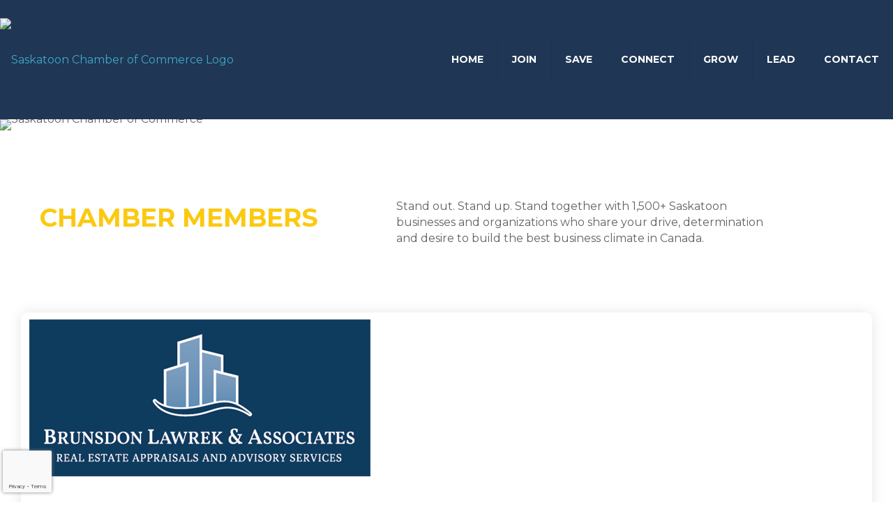

--- FILE ---
content_type: text/html; charset=utf-8
request_url: https://www.google.com/recaptcha/api2/anchor?ar=1&k=6LfI_T8rAAAAAMkWHrLP_GfSf3tLy9tKa839wcWa&co=aHR0cHM6Ly90aGVjaGFtYmVyLnNhc2thdG9vbmNoYW1iZXIuY29tOjQ0Mw..&hl=en&v=PoyoqOPhxBO7pBk68S4YbpHZ&size=invisible&anchor-ms=20000&execute-ms=30000&cb=jxfoq62p2nh
body_size: 48676
content:
<!DOCTYPE HTML><html dir="ltr" lang="en"><head><meta http-equiv="Content-Type" content="text/html; charset=UTF-8">
<meta http-equiv="X-UA-Compatible" content="IE=edge">
<title>reCAPTCHA</title>
<style type="text/css">
/* cyrillic-ext */
@font-face {
  font-family: 'Roboto';
  font-style: normal;
  font-weight: 400;
  font-stretch: 100%;
  src: url(//fonts.gstatic.com/s/roboto/v48/KFO7CnqEu92Fr1ME7kSn66aGLdTylUAMa3GUBHMdazTgWw.woff2) format('woff2');
  unicode-range: U+0460-052F, U+1C80-1C8A, U+20B4, U+2DE0-2DFF, U+A640-A69F, U+FE2E-FE2F;
}
/* cyrillic */
@font-face {
  font-family: 'Roboto';
  font-style: normal;
  font-weight: 400;
  font-stretch: 100%;
  src: url(//fonts.gstatic.com/s/roboto/v48/KFO7CnqEu92Fr1ME7kSn66aGLdTylUAMa3iUBHMdazTgWw.woff2) format('woff2');
  unicode-range: U+0301, U+0400-045F, U+0490-0491, U+04B0-04B1, U+2116;
}
/* greek-ext */
@font-face {
  font-family: 'Roboto';
  font-style: normal;
  font-weight: 400;
  font-stretch: 100%;
  src: url(//fonts.gstatic.com/s/roboto/v48/KFO7CnqEu92Fr1ME7kSn66aGLdTylUAMa3CUBHMdazTgWw.woff2) format('woff2');
  unicode-range: U+1F00-1FFF;
}
/* greek */
@font-face {
  font-family: 'Roboto';
  font-style: normal;
  font-weight: 400;
  font-stretch: 100%;
  src: url(//fonts.gstatic.com/s/roboto/v48/KFO7CnqEu92Fr1ME7kSn66aGLdTylUAMa3-UBHMdazTgWw.woff2) format('woff2');
  unicode-range: U+0370-0377, U+037A-037F, U+0384-038A, U+038C, U+038E-03A1, U+03A3-03FF;
}
/* math */
@font-face {
  font-family: 'Roboto';
  font-style: normal;
  font-weight: 400;
  font-stretch: 100%;
  src: url(//fonts.gstatic.com/s/roboto/v48/KFO7CnqEu92Fr1ME7kSn66aGLdTylUAMawCUBHMdazTgWw.woff2) format('woff2');
  unicode-range: U+0302-0303, U+0305, U+0307-0308, U+0310, U+0312, U+0315, U+031A, U+0326-0327, U+032C, U+032F-0330, U+0332-0333, U+0338, U+033A, U+0346, U+034D, U+0391-03A1, U+03A3-03A9, U+03B1-03C9, U+03D1, U+03D5-03D6, U+03F0-03F1, U+03F4-03F5, U+2016-2017, U+2034-2038, U+203C, U+2040, U+2043, U+2047, U+2050, U+2057, U+205F, U+2070-2071, U+2074-208E, U+2090-209C, U+20D0-20DC, U+20E1, U+20E5-20EF, U+2100-2112, U+2114-2115, U+2117-2121, U+2123-214F, U+2190, U+2192, U+2194-21AE, U+21B0-21E5, U+21F1-21F2, U+21F4-2211, U+2213-2214, U+2216-22FF, U+2308-230B, U+2310, U+2319, U+231C-2321, U+2336-237A, U+237C, U+2395, U+239B-23B7, U+23D0, U+23DC-23E1, U+2474-2475, U+25AF, U+25B3, U+25B7, U+25BD, U+25C1, U+25CA, U+25CC, U+25FB, U+266D-266F, U+27C0-27FF, U+2900-2AFF, U+2B0E-2B11, U+2B30-2B4C, U+2BFE, U+3030, U+FF5B, U+FF5D, U+1D400-1D7FF, U+1EE00-1EEFF;
}
/* symbols */
@font-face {
  font-family: 'Roboto';
  font-style: normal;
  font-weight: 400;
  font-stretch: 100%;
  src: url(//fonts.gstatic.com/s/roboto/v48/KFO7CnqEu92Fr1ME7kSn66aGLdTylUAMaxKUBHMdazTgWw.woff2) format('woff2');
  unicode-range: U+0001-000C, U+000E-001F, U+007F-009F, U+20DD-20E0, U+20E2-20E4, U+2150-218F, U+2190, U+2192, U+2194-2199, U+21AF, U+21E6-21F0, U+21F3, U+2218-2219, U+2299, U+22C4-22C6, U+2300-243F, U+2440-244A, U+2460-24FF, U+25A0-27BF, U+2800-28FF, U+2921-2922, U+2981, U+29BF, U+29EB, U+2B00-2BFF, U+4DC0-4DFF, U+FFF9-FFFB, U+10140-1018E, U+10190-1019C, U+101A0, U+101D0-101FD, U+102E0-102FB, U+10E60-10E7E, U+1D2C0-1D2D3, U+1D2E0-1D37F, U+1F000-1F0FF, U+1F100-1F1AD, U+1F1E6-1F1FF, U+1F30D-1F30F, U+1F315, U+1F31C, U+1F31E, U+1F320-1F32C, U+1F336, U+1F378, U+1F37D, U+1F382, U+1F393-1F39F, U+1F3A7-1F3A8, U+1F3AC-1F3AF, U+1F3C2, U+1F3C4-1F3C6, U+1F3CA-1F3CE, U+1F3D4-1F3E0, U+1F3ED, U+1F3F1-1F3F3, U+1F3F5-1F3F7, U+1F408, U+1F415, U+1F41F, U+1F426, U+1F43F, U+1F441-1F442, U+1F444, U+1F446-1F449, U+1F44C-1F44E, U+1F453, U+1F46A, U+1F47D, U+1F4A3, U+1F4B0, U+1F4B3, U+1F4B9, U+1F4BB, U+1F4BF, U+1F4C8-1F4CB, U+1F4D6, U+1F4DA, U+1F4DF, U+1F4E3-1F4E6, U+1F4EA-1F4ED, U+1F4F7, U+1F4F9-1F4FB, U+1F4FD-1F4FE, U+1F503, U+1F507-1F50B, U+1F50D, U+1F512-1F513, U+1F53E-1F54A, U+1F54F-1F5FA, U+1F610, U+1F650-1F67F, U+1F687, U+1F68D, U+1F691, U+1F694, U+1F698, U+1F6AD, U+1F6B2, U+1F6B9-1F6BA, U+1F6BC, U+1F6C6-1F6CF, U+1F6D3-1F6D7, U+1F6E0-1F6EA, U+1F6F0-1F6F3, U+1F6F7-1F6FC, U+1F700-1F7FF, U+1F800-1F80B, U+1F810-1F847, U+1F850-1F859, U+1F860-1F887, U+1F890-1F8AD, U+1F8B0-1F8BB, U+1F8C0-1F8C1, U+1F900-1F90B, U+1F93B, U+1F946, U+1F984, U+1F996, U+1F9E9, U+1FA00-1FA6F, U+1FA70-1FA7C, U+1FA80-1FA89, U+1FA8F-1FAC6, U+1FACE-1FADC, U+1FADF-1FAE9, U+1FAF0-1FAF8, U+1FB00-1FBFF;
}
/* vietnamese */
@font-face {
  font-family: 'Roboto';
  font-style: normal;
  font-weight: 400;
  font-stretch: 100%;
  src: url(//fonts.gstatic.com/s/roboto/v48/KFO7CnqEu92Fr1ME7kSn66aGLdTylUAMa3OUBHMdazTgWw.woff2) format('woff2');
  unicode-range: U+0102-0103, U+0110-0111, U+0128-0129, U+0168-0169, U+01A0-01A1, U+01AF-01B0, U+0300-0301, U+0303-0304, U+0308-0309, U+0323, U+0329, U+1EA0-1EF9, U+20AB;
}
/* latin-ext */
@font-face {
  font-family: 'Roboto';
  font-style: normal;
  font-weight: 400;
  font-stretch: 100%;
  src: url(//fonts.gstatic.com/s/roboto/v48/KFO7CnqEu92Fr1ME7kSn66aGLdTylUAMa3KUBHMdazTgWw.woff2) format('woff2');
  unicode-range: U+0100-02BA, U+02BD-02C5, U+02C7-02CC, U+02CE-02D7, U+02DD-02FF, U+0304, U+0308, U+0329, U+1D00-1DBF, U+1E00-1E9F, U+1EF2-1EFF, U+2020, U+20A0-20AB, U+20AD-20C0, U+2113, U+2C60-2C7F, U+A720-A7FF;
}
/* latin */
@font-face {
  font-family: 'Roboto';
  font-style: normal;
  font-weight: 400;
  font-stretch: 100%;
  src: url(//fonts.gstatic.com/s/roboto/v48/KFO7CnqEu92Fr1ME7kSn66aGLdTylUAMa3yUBHMdazQ.woff2) format('woff2');
  unicode-range: U+0000-00FF, U+0131, U+0152-0153, U+02BB-02BC, U+02C6, U+02DA, U+02DC, U+0304, U+0308, U+0329, U+2000-206F, U+20AC, U+2122, U+2191, U+2193, U+2212, U+2215, U+FEFF, U+FFFD;
}
/* cyrillic-ext */
@font-face {
  font-family: 'Roboto';
  font-style: normal;
  font-weight: 500;
  font-stretch: 100%;
  src: url(//fonts.gstatic.com/s/roboto/v48/KFO7CnqEu92Fr1ME7kSn66aGLdTylUAMa3GUBHMdazTgWw.woff2) format('woff2');
  unicode-range: U+0460-052F, U+1C80-1C8A, U+20B4, U+2DE0-2DFF, U+A640-A69F, U+FE2E-FE2F;
}
/* cyrillic */
@font-face {
  font-family: 'Roboto';
  font-style: normal;
  font-weight: 500;
  font-stretch: 100%;
  src: url(//fonts.gstatic.com/s/roboto/v48/KFO7CnqEu92Fr1ME7kSn66aGLdTylUAMa3iUBHMdazTgWw.woff2) format('woff2');
  unicode-range: U+0301, U+0400-045F, U+0490-0491, U+04B0-04B1, U+2116;
}
/* greek-ext */
@font-face {
  font-family: 'Roboto';
  font-style: normal;
  font-weight: 500;
  font-stretch: 100%;
  src: url(//fonts.gstatic.com/s/roboto/v48/KFO7CnqEu92Fr1ME7kSn66aGLdTylUAMa3CUBHMdazTgWw.woff2) format('woff2');
  unicode-range: U+1F00-1FFF;
}
/* greek */
@font-face {
  font-family: 'Roboto';
  font-style: normal;
  font-weight: 500;
  font-stretch: 100%;
  src: url(//fonts.gstatic.com/s/roboto/v48/KFO7CnqEu92Fr1ME7kSn66aGLdTylUAMa3-UBHMdazTgWw.woff2) format('woff2');
  unicode-range: U+0370-0377, U+037A-037F, U+0384-038A, U+038C, U+038E-03A1, U+03A3-03FF;
}
/* math */
@font-face {
  font-family: 'Roboto';
  font-style: normal;
  font-weight: 500;
  font-stretch: 100%;
  src: url(//fonts.gstatic.com/s/roboto/v48/KFO7CnqEu92Fr1ME7kSn66aGLdTylUAMawCUBHMdazTgWw.woff2) format('woff2');
  unicode-range: U+0302-0303, U+0305, U+0307-0308, U+0310, U+0312, U+0315, U+031A, U+0326-0327, U+032C, U+032F-0330, U+0332-0333, U+0338, U+033A, U+0346, U+034D, U+0391-03A1, U+03A3-03A9, U+03B1-03C9, U+03D1, U+03D5-03D6, U+03F0-03F1, U+03F4-03F5, U+2016-2017, U+2034-2038, U+203C, U+2040, U+2043, U+2047, U+2050, U+2057, U+205F, U+2070-2071, U+2074-208E, U+2090-209C, U+20D0-20DC, U+20E1, U+20E5-20EF, U+2100-2112, U+2114-2115, U+2117-2121, U+2123-214F, U+2190, U+2192, U+2194-21AE, U+21B0-21E5, U+21F1-21F2, U+21F4-2211, U+2213-2214, U+2216-22FF, U+2308-230B, U+2310, U+2319, U+231C-2321, U+2336-237A, U+237C, U+2395, U+239B-23B7, U+23D0, U+23DC-23E1, U+2474-2475, U+25AF, U+25B3, U+25B7, U+25BD, U+25C1, U+25CA, U+25CC, U+25FB, U+266D-266F, U+27C0-27FF, U+2900-2AFF, U+2B0E-2B11, U+2B30-2B4C, U+2BFE, U+3030, U+FF5B, U+FF5D, U+1D400-1D7FF, U+1EE00-1EEFF;
}
/* symbols */
@font-face {
  font-family: 'Roboto';
  font-style: normal;
  font-weight: 500;
  font-stretch: 100%;
  src: url(//fonts.gstatic.com/s/roboto/v48/KFO7CnqEu92Fr1ME7kSn66aGLdTylUAMaxKUBHMdazTgWw.woff2) format('woff2');
  unicode-range: U+0001-000C, U+000E-001F, U+007F-009F, U+20DD-20E0, U+20E2-20E4, U+2150-218F, U+2190, U+2192, U+2194-2199, U+21AF, U+21E6-21F0, U+21F3, U+2218-2219, U+2299, U+22C4-22C6, U+2300-243F, U+2440-244A, U+2460-24FF, U+25A0-27BF, U+2800-28FF, U+2921-2922, U+2981, U+29BF, U+29EB, U+2B00-2BFF, U+4DC0-4DFF, U+FFF9-FFFB, U+10140-1018E, U+10190-1019C, U+101A0, U+101D0-101FD, U+102E0-102FB, U+10E60-10E7E, U+1D2C0-1D2D3, U+1D2E0-1D37F, U+1F000-1F0FF, U+1F100-1F1AD, U+1F1E6-1F1FF, U+1F30D-1F30F, U+1F315, U+1F31C, U+1F31E, U+1F320-1F32C, U+1F336, U+1F378, U+1F37D, U+1F382, U+1F393-1F39F, U+1F3A7-1F3A8, U+1F3AC-1F3AF, U+1F3C2, U+1F3C4-1F3C6, U+1F3CA-1F3CE, U+1F3D4-1F3E0, U+1F3ED, U+1F3F1-1F3F3, U+1F3F5-1F3F7, U+1F408, U+1F415, U+1F41F, U+1F426, U+1F43F, U+1F441-1F442, U+1F444, U+1F446-1F449, U+1F44C-1F44E, U+1F453, U+1F46A, U+1F47D, U+1F4A3, U+1F4B0, U+1F4B3, U+1F4B9, U+1F4BB, U+1F4BF, U+1F4C8-1F4CB, U+1F4D6, U+1F4DA, U+1F4DF, U+1F4E3-1F4E6, U+1F4EA-1F4ED, U+1F4F7, U+1F4F9-1F4FB, U+1F4FD-1F4FE, U+1F503, U+1F507-1F50B, U+1F50D, U+1F512-1F513, U+1F53E-1F54A, U+1F54F-1F5FA, U+1F610, U+1F650-1F67F, U+1F687, U+1F68D, U+1F691, U+1F694, U+1F698, U+1F6AD, U+1F6B2, U+1F6B9-1F6BA, U+1F6BC, U+1F6C6-1F6CF, U+1F6D3-1F6D7, U+1F6E0-1F6EA, U+1F6F0-1F6F3, U+1F6F7-1F6FC, U+1F700-1F7FF, U+1F800-1F80B, U+1F810-1F847, U+1F850-1F859, U+1F860-1F887, U+1F890-1F8AD, U+1F8B0-1F8BB, U+1F8C0-1F8C1, U+1F900-1F90B, U+1F93B, U+1F946, U+1F984, U+1F996, U+1F9E9, U+1FA00-1FA6F, U+1FA70-1FA7C, U+1FA80-1FA89, U+1FA8F-1FAC6, U+1FACE-1FADC, U+1FADF-1FAE9, U+1FAF0-1FAF8, U+1FB00-1FBFF;
}
/* vietnamese */
@font-face {
  font-family: 'Roboto';
  font-style: normal;
  font-weight: 500;
  font-stretch: 100%;
  src: url(//fonts.gstatic.com/s/roboto/v48/KFO7CnqEu92Fr1ME7kSn66aGLdTylUAMa3OUBHMdazTgWw.woff2) format('woff2');
  unicode-range: U+0102-0103, U+0110-0111, U+0128-0129, U+0168-0169, U+01A0-01A1, U+01AF-01B0, U+0300-0301, U+0303-0304, U+0308-0309, U+0323, U+0329, U+1EA0-1EF9, U+20AB;
}
/* latin-ext */
@font-face {
  font-family: 'Roboto';
  font-style: normal;
  font-weight: 500;
  font-stretch: 100%;
  src: url(//fonts.gstatic.com/s/roboto/v48/KFO7CnqEu92Fr1ME7kSn66aGLdTylUAMa3KUBHMdazTgWw.woff2) format('woff2');
  unicode-range: U+0100-02BA, U+02BD-02C5, U+02C7-02CC, U+02CE-02D7, U+02DD-02FF, U+0304, U+0308, U+0329, U+1D00-1DBF, U+1E00-1E9F, U+1EF2-1EFF, U+2020, U+20A0-20AB, U+20AD-20C0, U+2113, U+2C60-2C7F, U+A720-A7FF;
}
/* latin */
@font-face {
  font-family: 'Roboto';
  font-style: normal;
  font-weight: 500;
  font-stretch: 100%;
  src: url(//fonts.gstatic.com/s/roboto/v48/KFO7CnqEu92Fr1ME7kSn66aGLdTylUAMa3yUBHMdazQ.woff2) format('woff2');
  unicode-range: U+0000-00FF, U+0131, U+0152-0153, U+02BB-02BC, U+02C6, U+02DA, U+02DC, U+0304, U+0308, U+0329, U+2000-206F, U+20AC, U+2122, U+2191, U+2193, U+2212, U+2215, U+FEFF, U+FFFD;
}
/* cyrillic-ext */
@font-face {
  font-family: 'Roboto';
  font-style: normal;
  font-weight: 900;
  font-stretch: 100%;
  src: url(//fonts.gstatic.com/s/roboto/v48/KFO7CnqEu92Fr1ME7kSn66aGLdTylUAMa3GUBHMdazTgWw.woff2) format('woff2');
  unicode-range: U+0460-052F, U+1C80-1C8A, U+20B4, U+2DE0-2DFF, U+A640-A69F, U+FE2E-FE2F;
}
/* cyrillic */
@font-face {
  font-family: 'Roboto';
  font-style: normal;
  font-weight: 900;
  font-stretch: 100%;
  src: url(//fonts.gstatic.com/s/roboto/v48/KFO7CnqEu92Fr1ME7kSn66aGLdTylUAMa3iUBHMdazTgWw.woff2) format('woff2');
  unicode-range: U+0301, U+0400-045F, U+0490-0491, U+04B0-04B1, U+2116;
}
/* greek-ext */
@font-face {
  font-family: 'Roboto';
  font-style: normal;
  font-weight: 900;
  font-stretch: 100%;
  src: url(//fonts.gstatic.com/s/roboto/v48/KFO7CnqEu92Fr1ME7kSn66aGLdTylUAMa3CUBHMdazTgWw.woff2) format('woff2');
  unicode-range: U+1F00-1FFF;
}
/* greek */
@font-face {
  font-family: 'Roboto';
  font-style: normal;
  font-weight: 900;
  font-stretch: 100%;
  src: url(//fonts.gstatic.com/s/roboto/v48/KFO7CnqEu92Fr1ME7kSn66aGLdTylUAMa3-UBHMdazTgWw.woff2) format('woff2');
  unicode-range: U+0370-0377, U+037A-037F, U+0384-038A, U+038C, U+038E-03A1, U+03A3-03FF;
}
/* math */
@font-face {
  font-family: 'Roboto';
  font-style: normal;
  font-weight: 900;
  font-stretch: 100%;
  src: url(//fonts.gstatic.com/s/roboto/v48/KFO7CnqEu92Fr1ME7kSn66aGLdTylUAMawCUBHMdazTgWw.woff2) format('woff2');
  unicode-range: U+0302-0303, U+0305, U+0307-0308, U+0310, U+0312, U+0315, U+031A, U+0326-0327, U+032C, U+032F-0330, U+0332-0333, U+0338, U+033A, U+0346, U+034D, U+0391-03A1, U+03A3-03A9, U+03B1-03C9, U+03D1, U+03D5-03D6, U+03F0-03F1, U+03F4-03F5, U+2016-2017, U+2034-2038, U+203C, U+2040, U+2043, U+2047, U+2050, U+2057, U+205F, U+2070-2071, U+2074-208E, U+2090-209C, U+20D0-20DC, U+20E1, U+20E5-20EF, U+2100-2112, U+2114-2115, U+2117-2121, U+2123-214F, U+2190, U+2192, U+2194-21AE, U+21B0-21E5, U+21F1-21F2, U+21F4-2211, U+2213-2214, U+2216-22FF, U+2308-230B, U+2310, U+2319, U+231C-2321, U+2336-237A, U+237C, U+2395, U+239B-23B7, U+23D0, U+23DC-23E1, U+2474-2475, U+25AF, U+25B3, U+25B7, U+25BD, U+25C1, U+25CA, U+25CC, U+25FB, U+266D-266F, U+27C0-27FF, U+2900-2AFF, U+2B0E-2B11, U+2B30-2B4C, U+2BFE, U+3030, U+FF5B, U+FF5D, U+1D400-1D7FF, U+1EE00-1EEFF;
}
/* symbols */
@font-face {
  font-family: 'Roboto';
  font-style: normal;
  font-weight: 900;
  font-stretch: 100%;
  src: url(//fonts.gstatic.com/s/roboto/v48/KFO7CnqEu92Fr1ME7kSn66aGLdTylUAMaxKUBHMdazTgWw.woff2) format('woff2');
  unicode-range: U+0001-000C, U+000E-001F, U+007F-009F, U+20DD-20E0, U+20E2-20E4, U+2150-218F, U+2190, U+2192, U+2194-2199, U+21AF, U+21E6-21F0, U+21F3, U+2218-2219, U+2299, U+22C4-22C6, U+2300-243F, U+2440-244A, U+2460-24FF, U+25A0-27BF, U+2800-28FF, U+2921-2922, U+2981, U+29BF, U+29EB, U+2B00-2BFF, U+4DC0-4DFF, U+FFF9-FFFB, U+10140-1018E, U+10190-1019C, U+101A0, U+101D0-101FD, U+102E0-102FB, U+10E60-10E7E, U+1D2C0-1D2D3, U+1D2E0-1D37F, U+1F000-1F0FF, U+1F100-1F1AD, U+1F1E6-1F1FF, U+1F30D-1F30F, U+1F315, U+1F31C, U+1F31E, U+1F320-1F32C, U+1F336, U+1F378, U+1F37D, U+1F382, U+1F393-1F39F, U+1F3A7-1F3A8, U+1F3AC-1F3AF, U+1F3C2, U+1F3C4-1F3C6, U+1F3CA-1F3CE, U+1F3D4-1F3E0, U+1F3ED, U+1F3F1-1F3F3, U+1F3F5-1F3F7, U+1F408, U+1F415, U+1F41F, U+1F426, U+1F43F, U+1F441-1F442, U+1F444, U+1F446-1F449, U+1F44C-1F44E, U+1F453, U+1F46A, U+1F47D, U+1F4A3, U+1F4B0, U+1F4B3, U+1F4B9, U+1F4BB, U+1F4BF, U+1F4C8-1F4CB, U+1F4D6, U+1F4DA, U+1F4DF, U+1F4E3-1F4E6, U+1F4EA-1F4ED, U+1F4F7, U+1F4F9-1F4FB, U+1F4FD-1F4FE, U+1F503, U+1F507-1F50B, U+1F50D, U+1F512-1F513, U+1F53E-1F54A, U+1F54F-1F5FA, U+1F610, U+1F650-1F67F, U+1F687, U+1F68D, U+1F691, U+1F694, U+1F698, U+1F6AD, U+1F6B2, U+1F6B9-1F6BA, U+1F6BC, U+1F6C6-1F6CF, U+1F6D3-1F6D7, U+1F6E0-1F6EA, U+1F6F0-1F6F3, U+1F6F7-1F6FC, U+1F700-1F7FF, U+1F800-1F80B, U+1F810-1F847, U+1F850-1F859, U+1F860-1F887, U+1F890-1F8AD, U+1F8B0-1F8BB, U+1F8C0-1F8C1, U+1F900-1F90B, U+1F93B, U+1F946, U+1F984, U+1F996, U+1F9E9, U+1FA00-1FA6F, U+1FA70-1FA7C, U+1FA80-1FA89, U+1FA8F-1FAC6, U+1FACE-1FADC, U+1FADF-1FAE9, U+1FAF0-1FAF8, U+1FB00-1FBFF;
}
/* vietnamese */
@font-face {
  font-family: 'Roboto';
  font-style: normal;
  font-weight: 900;
  font-stretch: 100%;
  src: url(//fonts.gstatic.com/s/roboto/v48/KFO7CnqEu92Fr1ME7kSn66aGLdTylUAMa3OUBHMdazTgWw.woff2) format('woff2');
  unicode-range: U+0102-0103, U+0110-0111, U+0128-0129, U+0168-0169, U+01A0-01A1, U+01AF-01B0, U+0300-0301, U+0303-0304, U+0308-0309, U+0323, U+0329, U+1EA0-1EF9, U+20AB;
}
/* latin-ext */
@font-face {
  font-family: 'Roboto';
  font-style: normal;
  font-weight: 900;
  font-stretch: 100%;
  src: url(//fonts.gstatic.com/s/roboto/v48/KFO7CnqEu92Fr1ME7kSn66aGLdTylUAMa3KUBHMdazTgWw.woff2) format('woff2');
  unicode-range: U+0100-02BA, U+02BD-02C5, U+02C7-02CC, U+02CE-02D7, U+02DD-02FF, U+0304, U+0308, U+0329, U+1D00-1DBF, U+1E00-1E9F, U+1EF2-1EFF, U+2020, U+20A0-20AB, U+20AD-20C0, U+2113, U+2C60-2C7F, U+A720-A7FF;
}
/* latin */
@font-face {
  font-family: 'Roboto';
  font-style: normal;
  font-weight: 900;
  font-stretch: 100%;
  src: url(//fonts.gstatic.com/s/roboto/v48/KFO7CnqEu92Fr1ME7kSn66aGLdTylUAMa3yUBHMdazQ.woff2) format('woff2');
  unicode-range: U+0000-00FF, U+0131, U+0152-0153, U+02BB-02BC, U+02C6, U+02DA, U+02DC, U+0304, U+0308, U+0329, U+2000-206F, U+20AC, U+2122, U+2191, U+2193, U+2212, U+2215, U+FEFF, U+FFFD;
}

</style>
<link rel="stylesheet" type="text/css" href="https://www.gstatic.com/recaptcha/releases/PoyoqOPhxBO7pBk68S4YbpHZ/styles__ltr.css">
<script nonce="n32Sf-p-jL30M7Zic_b5eA" type="text/javascript">window['__recaptcha_api'] = 'https://www.google.com/recaptcha/api2/';</script>
<script type="text/javascript" src="https://www.gstatic.com/recaptcha/releases/PoyoqOPhxBO7pBk68S4YbpHZ/recaptcha__en.js" nonce="n32Sf-p-jL30M7Zic_b5eA">
      
    </script></head>
<body><div id="rc-anchor-alert" class="rc-anchor-alert"></div>
<input type="hidden" id="recaptcha-token" value="[base64]">
<script type="text/javascript" nonce="n32Sf-p-jL30M7Zic_b5eA">
      recaptcha.anchor.Main.init("[\x22ainput\x22,[\x22bgdata\x22,\x22\x22,\[base64]/[base64]/UltIKytdPWE6KGE8MjA0OD9SW0grK109YT4+NnwxOTI6KChhJjY0NTEyKT09NTUyOTYmJnErMTxoLmxlbmd0aCYmKGguY2hhckNvZGVBdChxKzEpJjY0NTEyKT09NTYzMjA/[base64]/MjU1OlI/[base64]/[base64]/[base64]/[base64]/[base64]/[base64]/[base64]/[base64]/[base64]/[base64]\x22,\[base64]\\u003d\\u003d\x22,\x22w7VaAsO/eWLCvFdgw5wiHHpUMUzCgMKmwoYeZ8OBw77Dq8Oww7BFVxtLKsOsw5NGw4FVKRQaT3HCicKYFHzDgMO6w5QNCCjDgMK5wpfCvGPDswfDl8KIfWnDsg0oNFbDosOAwr3ClcKhQMOLD09Kwqs4w6/ChcO4w7PDsRUPZXFoAQ1Fw4hJwpI/w6sKRMKEwqtdwqYmwq/CmMODEsKUAC9vTy7DjsO9w7YVEMKDwoEUXsK6wrdnGcOVNcO1b8O5J8K8wrrDjwbDpMKNVEJKf8ODw7tWwr/Cv39OX8KFwoI+JxPCjCQ5MCs+WT7DpsKWw7zChl3ClsKFw408w4Ucwq4RF8OPwr8Cw6kHw6nDtFRGK8KTw7UEw5kBwqbCskEQN2bCu8ORVzMbw6nCvsOIwovCp0vDtcKQOEodMG0GwrgswqHDng/Cn0xiwqxiakjCmcKcT8O4Y8KqwoHDucKJwo7CpgPDhG4cw7nDmsKZwpVJecK7C2LCt8O2dmTDpT9fw45KwrILLRPCtUZsw7rCvsKOwqErw7EcwqXCsUtKV8KKwpAawq9AwqQHXDLChGHDtDlOw4XChsKyw6rCh1USwpFgJBvDhS/DocKUcsOSwqfDgjzCtsO6wo0jwoArwophA3rCvlsWKMOLwpUxSFHDtsK1wrFiw70tKMKzesKcBxdBwqR0w7lBw4MZw4tSw6kVwrTDvsK9KcO2UMO8wqZ9SsKrY8KlwrpMwo/Cg8Oew6vDlX7DvMKEWRYRe8Kewo/[base64]/[base64]/b8K6w5rCnsKGPcKGw6N2wqgvDsK9JMKRV8OQw7Y0VGfClcOpw7rDlFJIA3/[base64]/DpsOVI8OGwqQyw5lWf8Oiw7kqayxKBsKeB8Kew6bDgcO4KMOIQT/DtDBJLhU6aF4mwp7Ch8OCPcK0ZsOqw4bDoR3CgXLDjgBjwptgw4PDnU0oEypGccOUWgFQw5XDnELDocKtw6hHwqXCs8Kvw7nCu8K6w40MwqzChnVUw6HCrcKqw57CjsO1w63DrhNRwo5Iw6HDosOwwrrDim/CnMOEw4VdEgQrHlfDs0d7SiXDgDHDjyZuWcK4wonDn0LCgW90PMKqw7h0FsKdMC/CmsK/wo9rB8OYIiHCgcOYwo3CmsOVwq3CoSfCrmg1eSUCw77DkMOKMsKNZU1CFMKgw5xIw6rChsOnwrDDhsKNwq/Ds8K6EHLCgEBRwp9ww7jChsKubRfDsX5Uw64wwpnDosOaw7HDnm4HwrLDkiYdwpBjV13DjsKpwr/CjMOVEmRKW3MTwqPCgsOkHWXDvAIOw6vChHdewoHCpsO8emrCmwfCil/CkSTCjcKAXMKTwpwqQcK5Z8Obw4IJTsKuw605BMKswqgkYkzDv8OrX8OBw7ALwr5/MsOnwo/DvcORw4bCm8OyREZrdENSw7MdVkjCo0Z9w53ClVwobW3DuMKmBi0gP3LDtMKew7ABw7rDuEnDhCrDjD/Cp8OvKmcnF1IkKG89Z8K6wrNgLAJ8QcOjdcOPAMOAw4hgeE49RgxkwpjCo8OnWU8bATPDicK2w6M9w7bDnC9sw6ANeRM4dMKlwqAJE8OROXt6w7jDucKewqQLwoEGwpEKAsO3w57CtMObOcKtUmNSw7/CqsOVw4nDomXDohnDvcKuC8OQKllAw5DCocKxwrQqCF0twrPDun3Dt8O0WcKLwrtSWzzDjSXCuU5mwqxqKjhPw6p3w6HDlcKmMUHCm2HCicOATAjChAzDg8Ovwp9owqfDi8OGE2TDk3M/GDTDi8OMwp3DmcO4wrZxdMOIR8K9wo9CAB4PU8OiwrQZw7V9OUE8KRQZUcOpw7sgUTcVbE7CrsOOMsOCwqDDsHvDjMKUahzCgzzCoHx9cMOHw5whw5/CicKjwqpuw45fw44wPVsTBk01H3XCncKpbsK8eCMUHsOSwpsTecOzwplSYcKmEQJjwq9wJ8OswqXCjsOrSjlpwrROw4nCuznCgsKCw7tMBhDCtsKZw6zCgxBGDsK7wpXDunDDoMK7w5EJw65dFkfCjsKDw77DlybChsKjXcOzAilewozCkhM3Th0Ewqx0w57CrcOUwq/DnsOIwpjDhlHCscKnw5Ibw4Ujw6ViMMK7w4fCm27CgxDCjhdLK8KtF8KBAE4Tw6k7T8KXwqQHwpdkdsKww74ww4xwYcOKw4lQK8O0HMOQw6MPwrM9KcKAwpl+MiFxayB9w4YnBRvDpFV4wrjDoV/[base64]/w6jCm8OxwoBMQFgBwosYPFHDtn4dJWcBwpRyw4UmUcKKYcKNFGrCkcKdb8OXLMKXZXrDqUB2PzYMwqUWwoI9MH8KP0UWwr7CiMO/DcOiw7HDocOUdsKmwpTClmgBZ8KCwqELwrcvXnHDjSDCisKbwobCvsKBwrDDvg5Bw4jDp3p0w6skQE9eYMKlW8OQOsO1wqfCicKxwpfCo8KgLWssw7tqCcOPwozDoG8pbcKfBcOye8OjwrPCpsOnwq7Dq0kZYcKKHcKdRV80wq/Ch8OCC8O9O8K5RXYPw43CqyMoACoAwrbDnTjDpsKsw6jDuVDCp8KIDSXCoMOmOMKlwqrCkHhGWMOnB8ODYcO7PsO/w7zCuH/CvsKNWlVKwqEpK8OhD38/B8K9CsOrw5fCusKLwpDCp8K/LMKwcE9Ew4DCo8Khw45OwqLDnFfCisOkwrvCqGHClwnCtgwrw6TCuW5Pw5fCtQrDiDVHwpfCoDTDmsKJeALCs8Olwq4uRcKNPD0XWMK9wrNlw4vDu8Ouw47CsTspScOWw67DgsKZwqxzwoE/ecKaLlLCvnzCicKpwqzChcK9wqpmwrTDunrCkyfClMKow5FlWTAYdFjCg3vChgHDs8K4woLDicOEA8Ogb8OewrIHB8KTwrhow48/wrB+wrt4B8O5w53CkB3Dh8KGK0cWJ8KHwq7DkStPwrduScKrMsOCe3bCtWpQCl3ClGl6w6YCJsKoI8KDwrvDh3/[base64]/Cj8Kcw4zDs8O3OCDDhsKKHxXCmlHCtUDCt8Kjw64qXcOvV39KKhNGY08ww4bCuCwHw47DjWXDp8Ofwrgdw5XDqUYRIBzDg08iSXzDhzEWw6gqLwjCk8OWwpvCtWNWw49pw5zCgMKdwp/[base64]/DlsK+wro1wpvDusOKw5ZbUTE+w74+woTCtsKhVsONwrBtScKdw7lXCcO3w4EOFhLCg1jCmyrDhcKUCsOwwqPDmRgjwpQOw7k9w4xZw796wodEwoEiw6/[base64]/CjcKeR8OTwpzDo8KPB2F+AsOYw7YbVgsqw599Wx/Dm8O9L8Kbw5oNU8Kqw4oTw7vDqsKJw7/DscObwpHCpcKqdR/Ch3okw7XDhEDCmSbCmcKwDMKTw5ZsIcO1w799K8Kcw7ooViM9w7AXwoXCt8KOw5PDk8OgRiwPUcOSwqLCpUTCo8OZRMKcwqvDksOhw6/Ch2fDv8OswrZLIsKTLEENM8OKC0bDrHMTf8OQZMKrwpNfH8O5w5rCghkMfVEnw4x2wozDrcKTw4zCtsKkeF5tF8KswqM+w57CsQRHXsKNw4fCl8ODW2xSTcOiwpprwo/[base64]/CscO/[base64]/DtQDCtcKtfRrDnVPDqsOseMOHw4QJw6bDo8KPwolAwrLCshQcwq3DoQvCpgvCpMOcwp4ULw/[base64]/w5oeI3kYwo5IJGdqdcKcwpPDuHPCpsOOLsOcwq5ewprDvzJKwq/DiMKkwpBoeMOLZcKDwqByworDrcKKAsK8ACMsw6kjwrXCt8OqBsOawrXCmsO7wpbDmBEGA8OFw40AM31JwozCsw7DvjPCrsKmTVnCsCLCjcKNIRt/eRZQYMKsw6wuwpNbAgvDnXNuw4zCjidOwqrDpTDDr8OLWx1BwoM0T1s8wpN2RsOWeMKzw7o1P8OOCXnCkw9eby/Ds8OIVsKrd3UWaCDDm8OXcWTCt2HClSTDrDs6woLDkMKySsO2wo7CgsKyw5fCjxc7w7/CsXXDuCrCil5lw6Q5wq/[base64]/wrZPw7vDmMOUCHQyJVxZP8Klc8OaG8OISMOdUis/NT51w5pfM8KbUMKoYcOhwonDt8OBw70Mwo/CvRQyw6odw7fCvMOdbsKmKGEBw5vDpiATInwYYQphwp9KaMKtw63DqSTCnn3Dp0c6AcKUJ8KRw4vDucKbdjDDh8KzZlvDkMKMEcKWPn03YsOKw5PDpMK7wqXDvXjDucOhTsKQw5rDvsOqasKKEMOww6NbHXY6w43CmlnClcOGQk/DlXHClWUVw6bDhjJpDsKGwpHDqUXCuB5pw68iwqjDmUfDvUHDjVDDicONLcOJw4VnSMOSAQrDksOSw43Dk3YoNsKTwpzDi1LDjXgfA8OEZFLDncOKajrCrG/DjcKYNMK9wol4PjzDsRTCtDoBw6jDn13DisOOwrYTKRxaaCR+DC4MLMOkw7s7XXTDiMOHw7fClsOJw6DDsEDDoMKNw4HDvMOQwrcuanPCvUtWw5DDtcOWKsK/w7zDvBPDm39fw4UnwqBGVcK/wrHCpcO2ZiVPA2HDiBBXw6rCocKIwqZqSk/DpUwEw75VWcOvwrbCsUMww694cMO2wrIow4cyUyJnwrA/FUUfEzvCpsOBw74RwojCmFI6W8K/WcOEw6R4GCLDniEkw7Y6K8OFwpt/IWrDkcOxwpEuTVsvwovCgA08BlAawpZIe8KLc8OQGFJYbsOgAj7DrG/CpSUIIhFHd8OAw6bCt2Ntw7tiKlgqwoVfSkXDpiXCqcOUdnFAdcOCLcOxwp4aworDvcKtKzFYwp/Cp0JtwpJcF8Obahktawg8UMKuw5/ChsOFwq/CvMOfw6RAwrB3TD7DmsKTbGrCjmAFwq44e8KfwpjDi8Klw7TDpcOaw7UHwosvw7bDnMKbB8KuwrLCrkhCZEDCmsKEw6Qtw5AewrYzwr/DshUIQRZpBEFRZsOgD8O3C8KmwoLCgcOUQsO0w61pw5BXw7AoNiPCqDgDSRnCrC3Cr8KBw57CtnJFcsO3w7/DkcK4G8O1wq/CgmVhw5nCvz5aw4R/HcO6LmbDsCYVZMOAfcKfJsKqwqo6wrwKd8OSwrvCs8OTFVfDh8KSw5PCucK5w6NfwrYnU2AGwqTDvX4AN8KhQsKSXcOvwrkXdhDCrGMmMWRhwqbCr8O0w5w1UcK3AipAZiYXesOXcCY3JMOYZ8OzUFcBXcOxw77CqcOxwqDCt8OVcBrDjMKOwpvDnRYxw65VwqzDjh/Dl2LDvcK1w67DongRA1pRwox0JxLDvWzCoWhkBwxHFMKMXsKOwqXChWEUHxLCq8Kqw6HDogrDnsKfw5/DiQtXw6hEVMOMLC9acMKCWsOiw7rCvyXCjkpjC3DCl8KcOFxEBnk/wpLDpMODSMKTw6sWw4xWEG97bcK1e8Kuw6zDnsKYMsKQwqgPwq/DuArDpsO0w47DkmgVw745wrvDgcKaEEdSN8ODOsKgX8OVwp1Fwqwndi/Cg38kCcO2wqR1wqfDuCPDuQ3DrAPCp8OUwojCm8ObZhRobsODw7fDjsOFw7rCjcORA1TCu3zDhsOAWMKGw65BwrjCgcOnwqxYwqp9WD1Nw5nCkcOeEcOmw6dfwoDDvSDCkjPCksK8w6vDr8O8Z8KSw7gWwrTCt8OywqA/wpHDgArDkQ7DtnAZw7fCokjCvGBMRcKBWsO3w7RDw5XCnMOAQsKkWQRDKcO6w6TDvMOww7DDuMKgw5TCicOGJ8KaVxHClE7DrcORwojCvMOnw7bDksKWEcOQw5IvdkVAKVLDisOaLcKKwphqw6NAw4/CgcKWw6QIwrnDr8KjesO8w5BXw4Y1OMOEczvDuGrCuVUUw5rCrMKWTz3CrUtNODXCsMK8V8O/[base64]/DhgvDhzdOw4cHesO9wqURw7ktV2XCkMOwB8KIw5DDp1fDiVpKw7HDqU7DrV7Cu8Ogw6vCrisIXHLDs8KSwr9Vwr1HJsKjGXHCpcOHworDqQ4NAVXDusOmw7BqJFzCtsOHwoZdw7fDvcObf3lgfMKCw5RXwpzDscOmKsKkwr/CvsKLw6BwX2NKwo/CiQ7CpsKzwq3DpcKLcsOUwo3Cnj5uw7jCi1oHw4jDlyhywrQpwoPChXQ+wp1hw7DCncOCYWLDhE7CmDfChQMZw4/DpUjDuxHDpH7CusOjw4PDvwUMKsKVw4zDglZPw7XDtQPCgH7Dl8OtdMOYPFPDkcKQw7LCtWbCqAYLwpgawqHDscKJVcKaYsOVKMOYw6lOwqxwwosew7UAw47DnAjDj8KvwrnCtcK6w7TDr8Ktw5VQBXbDrmVwwq0ZaMOCw68+dcKmPyYNw6Q9wqRYwp/[base64]/CmVPDqjTCu8OtAgjDsGQgHRgMw4x/w7TCu8OFRhdgw6wwQ3wESg4hHwPCvcKiwrnDp3jDkWdyNSlrwqPDg2vDkTLDn8K/[base64]/DocKDw4TCr8KdwqhPwp/Ci8KJRiQbw7/CvHzDn8Obwr8rPsO9woHDlsKudgzDocKgFkLCmQ16woLDoisUw4ljwpUswo0tw4fDgMOtO8Kuw7VOTC86eMOawphNw4s6JCNlMFzDl17Cimptw5/DoyZwGV8lw4tNw7jCqsO5b8K+w5TCvcOxI8OeNcOowrNZw7PCn0UEw516woo1TcODw6TChcK/PkTCosOMwrRmPcO/w6XCvsKRFsO/w7BrcyvDjkk+w4/CuTrDjcO0BcOKLENYw6DCgwYYwqx8e8KpPlXDmcKRw7w6wpXCm8KaU8Omw5AaOsODEcOww6Qiw5t+w6fCiMOfwo98w6LDrcK+w7LDmsOfPsK1w4ogQU4RfsKpV3/DumLCoDTDv8K/Yw4gwqR9wqkOw7PChXQbw6vCvcKuwowjB8OlwpTDqwF3wqN5Vx3CuEUAw7pqDBhYeyXDoWVvZUBXw6ttw6pFw53DncOnw6vDnkvDhztbw47CrGhmaB/ChcO4XR0Xw5lbWyjDuMO+w5XDh2nDt8OYw7Imw7rDpMOtK8KIw6APwpfDt8ONWcKUAcKcwpjCvDzCicOQecKhwo9Lw4wAO8OTw40vw6chw6jDu1PDrUrDuFxAPsKvV8KfJ8KUw6kJWmoJPMK9ZjHCqwJAG8OlwpVLGzoVwo/Ds2HDm8KaQ8O6wqnDtnTDkcOow5nCkiYhw7bClnzDhMODw6wiXMK0acOWwrXCqzsJJ8Kbwr4IMMO1w5YRwr9JD3NcwrzCp8OLwrc1c8OWw73CmTdMTsONw7IgAcOiwqBJJMK7woHDikXCg8OOUMO5BV3DuRAxw7LCvm/DsHgKw5FMTwVkTWdLw5hpPQdqw4XDqzV+B8OCecKVAy5BEiPCtsKyw71yw4LDnUYBw7zCsw5aS8KTUMKxN3XCukzCosKuF8Ofw6rDq8OEAcKOcsKdDQEaw5F6wpjCowRDKsKjwpBpw5jCvcOIHzfCkcOzwrlgMF/CmyB3wpHDnlLDi8ODDsO3U8ONTMKeH2DDlBwpH8KZN8OYw6vDqWJPHsO7wqRmJArCk8OhwqjDpMKtM0N3w5nCsg7DlUA7w6ohwoh0w7PCnk5pw6YNwoR1w5bCuMKXwqlvHSF0HldxIHLCuzvCu8OWwrA4w4FDLcKbwo9HXBZgw7M8w4/DgcOxwpJHDlzDnsOtKsOJS8O/w7vDmcOORk3CsAx2McK1bsKawpXCrCNzDi4gQMOOY8KTLcK+wqlQwrHCuMKzJwHCpMKpwoYSwqE/wqTDl0hJw7ZCOB01woHChxg5fFQZw6bCgE9MRxTDpsOwdEXDocKvwrJLw5NLSMKiXCJJfMKXOFh4w59+wpEEw5vDocK2wrcWMRl4wq5bNcOXwpTCuWNjTyNOw6pLNHTCssKNwqhKwrIxwrnDvcK1w6E/wr9rwqHDgsOQw5LCj03DssKFd3VqAHh0woZHwqJjf8OMw4LDrlcDfDDCgcKWwqRhwpU2cMKQw65uW1LCogVxwq0MwojCugHCgyEpw6/[base64]/[base64]/CjDoAw7LChSN1w5fDnF1Swp/Dp0kXSS5qFSfCjMOHLgFYLcKvbjNdwpMNKHF6fEMiCiQTwrTDk8KBwoHCtmnDlQIwwqEFw4rDuG/Du8O4w4wILhZKKcOvw43DrlRLw6XCpsOYU1HDnsOZJsKIwqoowrrDrmIcaxooA2nCkEFkIMO4wqEAw6JdwqxowoLCssOkw5stS0A3AMKgw4oSXMKKZMOkARjDo00Jw5LChHnCnsKES2PDkcODwoXCpHBjwo/CocKzCsO7wr/DmmAZNCfClcKnw4PCu8KfFicKZzkRT8Ozwq3Cs8KIw7DCk0jDkgfDnMK8w6nDmFF3bcKZScOfN35/[base64]/DtAbDkyJhw6zDhXEHw4XCnkU4FcOVwplyw7HDgsOSw6zCoMKUK8OYw6LDvV8hw7B4w5FaAMKtLsKWwp4ma8OswoQ/w4lFSMOUw44QGSjDsMOmwps5w7oSXsK9GcO6wp/CuMO+fzhTcRnCtybCuwrDssK9HMOBwpPCs8KbOF0eATPCrQVZLzMjAsKkw65rwrIbFDAHJMKSw5wwQcORw4xxTMOIwoMvw7vDkHzCtiJNSMKHwrLChcOjw5bDmcOmwrrDpMOEw7/CgcOew6Zxw5NJSsO/RMKsw6J/wrzCrC9fBXU3EsKnPAZ4PsKLOx7CtgtddAgfwqnDj8K9w5vClsKJQMOQUMK6KlZuw4NWwprCp2xhUcKUSQLDtSvCqMOxHFDDusOXC8ONIloaMcOhPsOXI3nDgTdVwrwzwpIPbsOOw7DCr8K2wqzCp8O/w5IkwpI/w4TDnnnCucOWw4LDkQLCmsOow5MqXsKpUxvCisOXEsKbbMKKw67Cmx7Cq8KgRMKwBAIFw7bDtsK+w7oDAMKMw7vCgwrCksKuE8KBw5Rew5jChsOlwqjCsAEdw7omw7nDnsOaEsO1w6XDvsKxE8OHKiAiw4MYwoIEwo/DjmfDssO6Dx5Lw5jCg8O9fxg5w7bDjsO7wocswrHDqcO4w6TCgH9gb0fDiAIPwqrDt8O3HjLChsOpRcKqPMOYwp/DqypEw6fCsncuNGXDjcO1dn1KdBtfw41xw5l0FsKqScK4XQktNzPCr8KvVhUdwo80w48xEsKSchkRw4rCsD5ywrjCoEZUw6zCosK3XB1vSmkHeToYwozCtsK6wp1Bw7bDtW/[base64]/[base64]/CmsKafjVXwrA2EiTCmCcqw7nDmkvDlMKeR3jCmsOtw49hBcKqM8KhalLCpWArwozDmkTCpcO7wqnCk8KWGFk8wphtw4sdE8KwNcO9wqPCpG1uw73DiRUWw4bChkLDu1J8w4pabsOZTMOtwrs2dD/DrhwhL8KVM2LCrcKTw6x/w41Kw5QZw5nDisOIw57Dgl3Dl1EbCsKETWQRU03DolMPwqHCn1bCo8OlNyINw70VJEdQw7/[base64]/[base64]/Drl19McOvwoHClVbDnQIiwrXCkTvDj8K8wqzDj00oGiEIH8O2w71OC8KkwoDCqMKswqPDpkA7woliL2x4SsKQw4zCl2huZMOhwp/Dl3w9Ij3DjB4oGcO/VMKyFBnDiMOrMMKNwqw6w4fDsTPDqlFQIiseDibCssKtI0PDqsOlGcKZCjhDKcKHwrFKSMKKwrRjw73CnkDCpcOAMT7CmEfDqEvDn8Krw5l3ecKswqHDtMOBa8Ofw4rDjMKQwoVcwpPDn8OFJysWw5PDkls2bQ/[base64]/Dr8KdbsKTDFB/[base64]/w4PCl8Kiw4rCinvDtMKlw59cGx/ClU/Cv8KhLMOIw6fDkyJIw7TDtBMFwq/DhlXDrwgmRMOjwpQzw6lZw4bDpMOuw5TCuml3fznDjsOBZFx/dcKLw7JmKGHCj8OawqXCrAYUwrUyfEE8wpwYw4/CpMKOwqsYwoXCgcOww69Wwo8gwrJGLUHCtDVjOQRiw4I9BG5xH8KGwqLDuhFxS3QiwrTDncKBMzI/H10cwonDnMKNw7HCosOSwqAuw5LDhMOdwol4KMKBw5PDjsOBwqvCgn5uw5/ClsKiacO4ecK4w7vDvsKbW8Kwcj4tFxPDozgOw6hgwqjDulfDqh/[base64]/CoMKlIMOqXsOew6nCtxbDhsKfA8Okw6NUesO6S3DCssK4C1NgLsOdA0jDoMKmZD3Ci8KewqvDisOiMsO/[base64]/[base64]/DgcKMSsOuNF1UCcOOWVsIwr3DpSQgS8Kiw7gJw7fCksKXwqDCosKxw4DCpkXCh0DCtMKGKSZdZ3AlwrfCtVXDk2fChyHCqcK9w7IDwod1w7R/AXRybUPDq3ghw7ApwoJ5woTDnTfDoHPDlsKUTghYwqHDksKbw4XCgA/DrcOkccOGw4RfwrspdA1YJMKcw63DncOVwqTCi8K/OcObMRDClxpfw6DCtMO5BMKvwp90wrdSF8Olw6dWGFLCv8O0wrVhTcKCET/Cj8KPViVxVHYASEPCungjCUbDscODUE9sPcOCVcK0wqHCmW3Ds8KRw5QZw5vCqBnCo8K1DDDCjMOCXMK6DnjCm2HDmU5SwqVpw4kGwo3Cvk7DqcKMBFLCtcOvIm3DoAzDnVx4w4/DjB5jwqAhw7PCvWYowoMET8KqAcKpwoPDkz0aw6PCqcOtRcOSw4NYw78+wrrChCs7PErCm3fCscK0w6DChF3Ds0QXaB57AcKswqtJwonDjsKfwo7DlQfCjQgMwoU5esKRwrrDgsKaw4/[base64]/Cr8OeMwzDnXZtw5rCkcKBHiHChxvCl8KAR8OmOQrDn8KrVMOeAT8WwoUSKMKKWlQ6woEtVTkjwo4NwpZDCcKSDsKXw51dH2nDt0PCmkcZwr7CtcK1wo1Rd8Kuw77DgjnDnATCq3ldCMKLw7nCsynCt8O1C8O3IcKjw5MzwqhpCXxZFHnDu8O/DwvDjMKvwq/DgMODYBYmScKkw7EOwojCvll+ZwZUwow6w4swOGBPU8OQw4JxGlzCrkPClwpKwo7DqsOYw4o7w5LDtCpmw4TChsKjRMO8OjE6Tngxw7HCsTfDmHMjfQjDvMODa8K/w7oww6MGJsOUwpLCiATDhTsow4sJUMOSR8O2w6DCrFNiwoVTZRTDs8KFw5jDv0nDksOHwqhNw604GX/Cmms9VXfCljfCkMOOB8OfAcK2wrDCg8OywrhYM8O+wpx+JWjDjsKlNCfCvD1kMXzClcOtwpLDjMKOwptswrHDrcKPw6Fnw7QNwr80w7nCjw9rw40zwpcpw5ATcsKzasKUd8K/w5QmIMKowqAmdMO1w7UxwpdiwrIhw5fCvsOpNMO/[base64]/Cq8KXwoFpLhLCtMKgGF8mwrFVfcO/w7EVw7bCqT/[base64]/Dr8O9SsKUw5fDgsKlw5EnwoQ7wq93w5DDisOmwoxCw5TDscKZw63CinpXOcOvZMOQQm/DuEcCw4zCrFRww6bDpQtrwoAEw4zCqQXDgkRkB8OQwppgKMOQIsOgBcOPwpgiw4fCrDrCosOBNGAtH2/DrXjCtixIwq9kQ8O9Qj9ZYcO5w6rCn1oCw71bwp/DgFxIw6LDsjU3eAHDgcOMwooFAMO6w6bCqMKdwrAKFH3DkE0rRHwjD8ORFU19AEHCsMOLEh5PYVV5woHCosOzw5jCqMOOUkY7HcKkwpMiwps7w4fDtMKjJh7CoR93A8OMXz/DkMK/IBzDg8O2I8K9wr9/wp3DgU/DrVDCnUPCi3/CmEzDt8K8KkNSw413w4tYDMKBcMKwEgtvFy7CqD7DiS/DrnjCvGjDi8Khwq5dwr/CvMKREE3Duh7ChsKGZwDCl13DqMKfw5wxMcKvNGE5w6XCjkfDizTDjcKvRcOdwpfDpDM2Y2DCvg/DgWLDig4jfXTCscKywoIdw6jDnsK7WhHCk2ZWDnvClcK3wpDDjRHDpMKfPhjCkcOoKVZ0w6Z9w7/[base64]/w7rChhfDssOYB1/Dm8KRw6QQwonCuD/CpsKaBcOhw4AVD086w5bCgBpVfgfDlQIgSichw70Zw4fDtMOxw4xXOBM8CzcIw5TDoU/CrSAWGcKNEgjDhMO5SCjDmx/DicKYbkNheMKFw5/Dp2gaw57Co8O+ecOhw7jCs8Ovw51Hw6fDocKxcR/CvUVHwrjDpMOaw4UXfhjDgcOVecKBwq8UHcOUw73ChMOLw4HCmcKdGMOFw4TDucKAblwhYSRwE2Agwqw9Sj5rJX8oFsKbPcOfYW/DqMOEExA+w73DuDHCk8KqB8OtX8O8wr/CmTkxawBaw4sbFMKawo4aB8OtwobCjGzCqnNFwq/Dv05kw5xnBX5Ew67Cu8O4ImbDqcOZEMOta8KpbMOCw6LClEzDlcKiHcOMAWzDkA/CgMOMw6HCrzBIVcOrwqdxN1Jwf2vCkkslecKVwqZEw5svPkjCqkTCnXV/wr19w4rDscOhwqnDjcOGKgxzwpUTeMK1aHQuEBvCpjlPcioXwpwvRVROVGBcfBxmKilTw58DC1XCgcOLeMOMwrfDnyDDvcOwHcOJcFspwojCm8K7ZxpLwpAWc8K9w43CugnDsMKgchDDjcK5w6LDtMOxw70CwpvCmMOqeEI3w4DCu0TCnQ/Com4Ha2sdURMJw7nCrMONwqBNw4/CtcKlMGnDp8KrGx3Cj0jCmzjDmzMPw6sSw7HDr0lTw5/DsBZyZAnCuTAJGEPDtj18w7nCkcOpTcO2w5fCpcOmb8K6LcOUw5Row4N6w7fCsj/CrVYawonClVVzwrfCsDPDiMOMJsK5TihxPcOGcyYbwpHCgcKJw7hnHMOxBXDCqWDDoGjCgcOMMDJLLsOfw7fCghDCpcOawpfDl0ZRCzzCq8OXw4DDiMO6wprCjExAwoXDrsKswqtrwqt0w6ITBEElw7nDj8KXHB/CusOjQBbDvlnCiMODIkhVwqsvwrhnw49Ow7vDmikJw7FAAcOgw64Swp/DihtsbcOKwrrCocOIOMO0MiBtdmw1WgLCt8OnbsOZFsOIw70PLsOMOsOoa8KoCMKQw47ClR7Dm19cQgfCpcKyUzXCgMOFw77Cn8OXfijDgsO7XABbRVHDjDd0wrTClMOzWMOea8KBw4HDqRjCqFZ3w5/[base64]/Dhkp+w79vRsOqwoLCmWMCVcOLwog1OsO0wqJww5HCvMK4RinDksKoZFHDjDUww7EdaMKZUsOdPcKtwqM3w5PCqS5aw4U3w48bw7kuwqRuHsK6N3F3wqYzwphTUjPDk8OiwqvCmSs+wrl6RMO8worDlMKpbSAuw7nCqkDDkzzDh8KFXjNJwp/[base64]/CvRgVw65oKxg3w6/Cuk0MBMKpcMO3esKoE8KNZUDCtQzCnMOsHMOOCifCtlTDucKECcOZw5dqWcOGecKXw4PCgsOSwrs9XMO2wonDjSLCrMOlwojDscOGFkw7ERvDjgjDgyMSAcKkNAjDjcK/w5YCawggwp3Cu8KQfxzCglBlwrvCmhROV8KYVcOGwpN5wqZOZS46wobCuQ3CqsOFAi4kQwQcDkbCt8OrdxPDnRXCpWsjAMOawo7CmsK0IDV7wpY/wpLCrnIRXkfCrjswwq1Cwr1FWE81N8OTwqXCicKEwoRxw5DCtcKXbAnCuMOgw4UZwoLDjGfDnMOvRRPCt8KywqBJwqcMw4nCgsOvwrtGw7TCjkfCu8Ohwq9yJRDCkcKafnTDo1AoWW/CncOcEMKRGMOIw5R9CcK4w51pS3BJPi3Cql8FHw9Dw75cSFoSUiEKIWUnwoYEw7EBw5xqwrfCvy4Hw4khw7RbasOnw6QqUsKyMMOEw6xXw6x0ZExVwotvCsK5w4tqw6LDg3Zhw7xIXcK3ZC9qwp7Cr8OVDsOwwoozBCwuBsKBC3HDnUF8wrXCtMOKFm/CkjTCqMOVJsKaUcKiTMOOwqjChE4Vwo4ywp3DjFXCssOgKcOowr7Dh8Obw4ELwr1+w6o6FhXChsK0f8KqEMONGFDDhVnDqsKzw6LDq3Q9wrxzw7XDi8OZwoZ5wpPCusKuH8KJUcKkM8KrTmjDuXNYwonDv09OUiDCncK3ST5sPsOCNcKqw4RHeF/DvsKENMOfVBfDgUjCicKXw7/Cm2hjwpofwp5Gw5PDtS3CtsKGPTsMwpcwwoPDvcKJwq7CvsOGwrFBwq/DjcKIw6jDjMKswq7DqR7CjiAUJDdgwpLDk8Ocw6sHTlg3ZRjDhzhHEMKZw6IWw7zDtMKXw6/DnsOcw65Hw7YPKMOZwoAbwo1rAsO2w5bCpnvCkcORw5PCssOpKMKnSsOSwotjKMOtZsOpTibCqsKCwrDCuGjCkcKTwoNLwpLCrcKJwo3CjHpywrXDnMOJB8Ora8OwJsOrBsO+w6hfwrjChMOCwp/CnsOBw4DDm8OKaMK4w5IGw5hpPcKiw6shw5zDpQUHWV8Hw6MAwqtzFVtLaMOqwqPCp8Kbw5zClijDgSI6B8OZesKDd8O1w6/Dm8O4UhTDtlx4JBPDk8OiN8OWCzsaasObG1DDs8O8CMK4wqTCgsK9LcKaw4LDlmPDgAbCpVzCnsO/[base64]/CvsOXI8KsIHbCicKvwok8wrZuwprDkcOGw6DDvnBewpAfwrU7L8OwPMOnHjIkDcOzwrjCiwksbXDDu8K3QW0mDsKieScxwqtSX3HDt8KpBcOgBgfDiV7CiHoYGMOHwpsGdwskOl/Dp8OKHWrDjcOFwrlFeMKQwq3DqMOPb8KXYMOVwqjDpMKfwpzDoT5sw53CtsKhQMO5e8KOZcOrDFjCjE3DgsOPDMO3MBMvwqJRwp/Cj1LDkkYxHcOrPT3Csg0Pw7kXEUfCujzChWbDknjCqcOqwqnDnMO1wrXDuTnDl37Cl8OWwpdbYcKGw4FrwrTCrmN4w59kDQ/[base64]/CgMKqwpgXw4jCmMOQw4ZnTcOudcOFXsOrw4lgw6PCksO4wrDDjMOOwqdHFUbCoG7Ct8O0e1vCt8KCw7vDjQjDoWnCu8KKwq1kO8OXc8Omw5XCrw/DsgpFwp3DnMOVYcOiw5rDn8OAw7F/BsORw6rDo8KIB8KVwoQUTMKraCfDo8KFw4zClxMEw6LDiMKvWl3Dv1fDlsK1w6dkw6kIMMKrw5BYcMKoeUjCtsKPEUjDrVLDlV5PMcOuNVHDgWjDtC7Cl3fDgnPCgmgWCcKvVsKDwo/DpMKNwoDChivDg1PChGzCgcKiw68vGT/DiT7CpzvCqMKCGMOVw7dbwp0rGMKzaWl8w5NlDUJqwqnDmcOiPcK3VwTCunLDtMOLwrbCvXViwpXDiinDul4uRwLDmTh/[base64]/DoMKVw4F4wp4Hw5LCqn4Uw5Z3w7tEw58Rw55gw53Dm8KpGFPDonRNwpUpb1wZwpjCjsOhO8K3MUnDgMKMPMK+wobDgsOrdMOpw6LCusOCwo59w6VEJMKDw6INwrNcOQ9RMGk0KcOOeX3CvsOib8K9S8ODw6RWw4soUwEnesOhwrXDlTwOOcKEw7vDs8O/wqXDhjgpwrXCnVFwwoEtw5J0w5/DjMOXw60MWsKrAXkzTTnCsnxgw6tye0Qxwp/Dj8KFwo/ClCBlw5rCh8KXMy/ClcKlw57DgsOpw7TCr0rDpsKGZMOQEsKnw4nClcK+w7/Cn8K+w5nClcKOwq5Eexclwo7DkUDCiCVPNMK6fcK5wrjCiMOGw48qwp/CnMKcw4AGTTZtHCBQw7tvw67Dn8OlQMKmAxfCk8KEw4TDmMOZM8KmV8OcN8O2Y8KUZhLDtg3CpQ7Do2LCr8OEcTjDmUvCkcKBw5IqwrTDvVx2wonDgMKFZsKZQlJRdVcSwptVVcK1wrbCkEJcK8OUw4Acw6xmPVbCjlB/XT8gBjfDt3NBQGPDuT7Dmwdxw6/DpTRawonDrMOJS0FKw6DCqcOyw74Sw7A4w7wrcsOHwpLDtzfCm2jDv2Rfw7PCiUPDtMKtwocMwoowXcKZwo3CksOfwoNAw4cEw4HDsxXCm0ZxRTnDjcKRw5/CgcKdEsOIw7vDjEHDjcOzYsKsGXE9w6nCtsOQF30GQcK5eBY2wrRxwqQmwpY9UMOjD3bCisKhw7AyZ8KhTB1iw7M4wrfCggVpW8OQChvCo8K9aX/[base64]/Dt8OpcG7Dp8O1bcOaNig6w7TDrMOWaDbCpsOaIFrDi2s0wp9HwopIwoEIwqoswpQpSyrDvTfDiMO+AmM0GxzDvsKUwr8rKX/CrsOjTCHCti/Cn8K6NMKzOcKiJMKaw4tsw7XCoGDCiErDjQQLw6zCsMO+cSVpw4FSecOWRsOuw4NyW8OCBkFXZkdGwpUAEQfCgQTCn8OpeGfCucOgw5rDpMKMKRsiwqHClsKQw7HCs0TCuicwfyxHP8KqC8ObLsOjWsKYw4YHwr7Cu8OoNsKAVijDvxA/wokZUsKcwoLDncKPwq0LwoB/An/DqmfChgHCvlnCvV8SwogzNWQXHl48w7BPUMKUwozDhEfCuMOoLG7DnSTChTXCh056R20fQxoBw69iDcKQa8OLw59YMFPCp8OMw7fDqTXCt8OeZR9OBR3DvcKMwodPwqVtwq/DtHgQbcKsEMOFYWfDqlwIwqTDqMOvwrd6wrFlesOpw5oaw7h/wpdGfMKtw4fCu8KXFsOyVkLDk2g5wqzDmx7DvsKjw4gZBcKJw6vCnwwsG1rDq2dhGVXDq0lAw7XCtsOFw59LTmwUIsKUwqrDpsKXZsK7w69HwrYZR8Ozw6QncsKxBG4+MmJrwpHCv8O3woHCvcO/PTIPwrUpcsKMYQLCpXLCvsOCwphWVmocwr1zw6xkFsOmbMOgw7cifiNOdw7CoMKQasOffsKLNsO0w6I9wqNUwqfCmsK4w5UdAnLCj8K/w70SC0DDjsOsw4rCr8OYw4JkwrlNdRLDi0/CryfCpcOzw43Dkws0K8OnwpTCviU7MTHDgj8BwrA7A8ObUwJXTmjDh1Bvw7VSwo/DjADDt2UowrMBC1fCuSHCrMOewqsFNnfDisOBwq3CmsODwo0gAsOsVgnDusOoCThDw7UqeTkzGMOGMsKVFiPDvmg8RE/Ck2pWw61rJ2jDssOtMcOcw7XDqTXCksOQw5TDocKqKxpowqfCusKXw709wqd3BMKvIMOoccOxw7N0wq/DljDCtcOtQRPCtmjCr8KuVR/DusOPGcOrw47ChcO0wrdqwo9bZVbDk8O/PAs8wrnCuy7Crn/DrFs/EwRNwp/Co0ggD3HDkGDDosOvXBRQw41VEjI6XsKZc8OIP1XCl1DDjsKyw4ILwpoeUXZyw4Aew5LCpUfCmXsdJcOmDFMYwqd3TsKGAMOnw4bCkTV0w658woPCmhXCiWDDtcK/FVHDk3rDsk1cwrkhBCXCkcKzwpsvPsOzw5HDrC7CuAHCijBhfcOoL8OTLMOWWBAPGyZXwq02woHCtAsRG8Oewp/[base64]/ClTDlwjCh2DCg8Oaw5sGacOzV2JIwpAZAcKVPw8Zw53CvsKBw6PDg8OMw5MUWMOkwr/DjSXClMOSX8OhOjbCvMO1TDvCtsKaw5FawpPCjcOnwp0SLSHCkMKZbhI2w57CozFCw4rCjidbdSwjw4pMwqt3asO4HWzCiU7Cn8OnwrzChDpmw7HDrMKcw4DCj8O5ccOwW23CpsK1wprCnMO2w6FKwrzChRw/bVNdw4/Dv8KaCB8iMMKJw59cMmXCqsOrOGzCgW5uw6YUwqdnwoVPOE0ewrnDrMKybhjDoTQSwqrCvB9dXMKJwrzCqMKhw599w68kUsOdBnHCoX7DrkUiDMKjwrUHw4jDtwNOw480bMKFw7jCjMKOOWDDgHJCwovCmhxpwrxPT1zDhgDCt8KLw7/CsyTChjzDqSN4MMKawrHCksKRw5nCnCYAw47DhcOPNgnCkcO5w7TCjsO1VAghwpLCliokJVYHw7LDp8ORwpTCnBBPMFjDpAHDlsKzEsOeBG4vwrDDncKBCcONwow8w7Q+w6jCtRPDrWpCA13Du8KieMOvw5Yow7nCtnXCmVxKwpHCgH3Dp8OPNgxtKDJMNV/CiVMhwoDDo2/[base64]/Dtn4pwo5mwoxqwpZISV/ClTrCsCzDoA7DvDHDlMOWDDhGLxAUwp7DnWcZw6/CmMOhw54dw53Dg8OvOm5Zw64qwpldZMKTCmfCi1/[base64]/f8OSAsKRcMO0JHZDwpNUw5nCgcKcw67Cs1nDuXJqS35qw5vCkwAcw5dbEcOawpNwU8OzbRhfVmcqV8KmwrfCiiApeMKWwpBfS8OQGMK9wq/DnHUkw57Cj8KFwoFAw54aH8OvwrjCngDCucKkw47DpMOYAMOBdXbDulbDnQPCkMOYwofCg8OTwppRwr1vwq/[base64]/DpsK2wqHDhGwCwoJBwrDDtsO8AsKdwpXCrj05EA53UcKawqJLWzIiwoJ9S8OKw67CssObQBTDnsOnUMOJbsKaGhY1wp7Cr8OtRyzCtsOQDhnCr8OhacOLwpp/fzfClcO6wo7DucOiAMKTw4ATw5djXzRNCgVSwrvCrsOgRHR7NcOMwo/[base64]/N8OUd8OpIzDDgMKYVnEYwp/Cn1JBM8OAw4XCjsOTw4/Dt8Ktw7pJwoMVwrBJwroww4LCq1Fhwq1xKzDCscObKMO9wpdGw7bDtRplw7dnw4zDtFbDkWbCgMOHwrd3JcODGsKsGQXClMKRCMK2wqRNwpvChTtmwp4/BF/[base64]/[base64]/DulJZIsKwwqNyw7nCrgfCngddLT5kw53DrcOcwoRNw70OworDhMOyQHXDtcKswrETwqsFLsKOY13CvsOVwoPCisOsw73Dg0QowqbCnyEYw6M1cCPDvMO0JzIfUyATE8O+ZsOET3RaMcKfw4DDmVUtwr0ARRTDrWJfwr3Ct0LDmsKYcwt6w7LCgUB+wr7CuC8ce0HDqj/CriPCjsOwwojDk8OXXl7DljHDpcKbGg9KwojCm3EGw6g3csKmbcOmGx4nw5x9XMOGPGYSw6o/wpPDk8O2KcOAORTCpjvCnVPCqUzDssOLw6fDj8OVwqJ4FcOnfTNNWgwSBBjDjUnDnD/DinrDs2FZMMKwRsOCwrLCozrCvnfDr8KYGS7DpsKgfsOgwpTDhMOjUsO3PMO1w5sfDxodw4HDvyPCrsKew7DCiDvCmXnDkh9nw67CrMOQwrgWesKVw5/Csi/[base64]/LsKEcXMwwqwww7VxGsKWw5PDhR92wq4ecAfDtxjDn8OCwogUA8OCb8Opw5MHIiTDpsKUw4XDt8Kvw7/[base64]/CpBcjwpDCgcOydcKAwqNJX0IIwrZnw7bCi8ObwoPCuDDClsO2bl7DpMOBwpDDlGo/[base64]/bMKzQ8OlwqLCjMKFwoHClX3Dn8Kgwp9KBsOjwqtrw6TCjVXClXLDiMOOFFXCnEDClcKuDBfDpMKjw67CrHkZKMOqJFLDuMK2fMKOcsKMw55DwplswprDjMK5wqLChsOJwpwMwrjDisKqwqnDrjTDo1FSXzxiSWlrwpELesOHwr1/w73ClmUPFUXCjlETwqcowpZ4wrfChTjCmHdCw6zCrVYRwoDDhgfDgmtAw7Ruw6Ufw7cMZ2rDpsKWXMOnw5zCmcKfwoxzwoFfcVYsfikqeA3CrzkwXsOOw7vCkS98AzrDp3E5QsKDwrHDp8K3NsKXw7gjw5V/woPCtxg+w6hECE9YeSwLKMOHEcKPw7NkwrTCtsKBwqJXVMKTwoFnDMO8wrAbIxguwp1Mw4bCn8OaAsOAwq7Dp8Obw7rCmcOpJHEiN33Clitnb8OVwpzDu2jClB7DkULCrcKzwqUyfALDoHTDk8KwaMOfw4Yjw6kMw5nCu8OFwplIVR3Clw1mfCJGwqfDp8K/LsO5wofCrT57woAlJGjDt8OWUMO+McKCaMKvwqfCmXN7wqDCpMKowp5zwpHCjxPCvA\\u003d\\u003d\x22],null,[\x22conf\x22,null,\x226LfI_T8rAAAAAMkWHrLP_GfSf3tLy9tKa839wcWa\x22,0,null,null,null,1,[21,125,63,73,95,87,41,43,42,83,102,105,109,121],[1017145,275],0,null,null,null,null,0,null,0,null,700,1,null,0,\[base64]/76lBhmnigkZhAoZnOKMAhk\\u003d\x22,0,0,null,null,1,null,0,0,null,null,null,0],\x22https://thechamber.saskatoonchamber.com:443\x22,null,[3,1,1],null,null,null,1,3600,[\x22https://www.google.com/intl/en/policies/privacy/\x22,\x22https://www.google.com/intl/en/policies/terms/\x22],\x22XqwUEiJesy4HovTns0ZuLeB71EyPRmz+FE/z3YQriIo\\u003d\x22,1,0,null,1,1768909286867,0,0,[243,34,206,212,131],null,[92,176,130],\x22RC-oTzKLYxm1ns_4Q\x22,null,null,null,null,null,\x220dAFcWeA7Dr4KGgS9ba2iDTIdcEn95wN38QrPwo1mUf_CZECEYMtdbYvUOkSWdHvjM14SS46OPaiON5jwwZApZnye84apUEZGQiA\x22,1768992087185]");
    </script></body></html>

--- FILE ---
content_type: text/html; charset=utf-8
request_url: https://www.google.com/recaptcha/api2/anchor?ar=1&k=6LduZMwqAAAAAJGqEgFUomMsATpyhlRk_G3IBqzG&co=aHR0cHM6Ly90aGVjaGFtYmVyLnNhc2thdG9vbmNoYW1iZXIuY29tOjQ0Mw..&hl=en&v=PoyoqOPhxBO7pBk68S4YbpHZ&size=invisible&anchor-ms=20000&execute-ms=30000&cb=h8d54edkofbe
body_size: 48338
content:
<!DOCTYPE HTML><html dir="ltr" lang="en"><head><meta http-equiv="Content-Type" content="text/html; charset=UTF-8">
<meta http-equiv="X-UA-Compatible" content="IE=edge">
<title>reCAPTCHA</title>
<style type="text/css">
/* cyrillic-ext */
@font-face {
  font-family: 'Roboto';
  font-style: normal;
  font-weight: 400;
  font-stretch: 100%;
  src: url(//fonts.gstatic.com/s/roboto/v48/KFO7CnqEu92Fr1ME7kSn66aGLdTylUAMa3GUBHMdazTgWw.woff2) format('woff2');
  unicode-range: U+0460-052F, U+1C80-1C8A, U+20B4, U+2DE0-2DFF, U+A640-A69F, U+FE2E-FE2F;
}
/* cyrillic */
@font-face {
  font-family: 'Roboto';
  font-style: normal;
  font-weight: 400;
  font-stretch: 100%;
  src: url(//fonts.gstatic.com/s/roboto/v48/KFO7CnqEu92Fr1ME7kSn66aGLdTylUAMa3iUBHMdazTgWw.woff2) format('woff2');
  unicode-range: U+0301, U+0400-045F, U+0490-0491, U+04B0-04B1, U+2116;
}
/* greek-ext */
@font-face {
  font-family: 'Roboto';
  font-style: normal;
  font-weight: 400;
  font-stretch: 100%;
  src: url(//fonts.gstatic.com/s/roboto/v48/KFO7CnqEu92Fr1ME7kSn66aGLdTylUAMa3CUBHMdazTgWw.woff2) format('woff2');
  unicode-range: U+1F00-1FFF;
}
/* greek */
@font-face {
  font-family: 'Roboto';
  font-style: normal;
  font-weight: 400;
  font-stretch: 100%;
  src: url(//fonts.gstatic.com/s/roboto/v48/KFO7CnqEu92Fr1ME7kSn66aGLdTylUAMa3-UBHMdazTgWw.woff2) format('woff2');
  unicode-range: U+0370-0377, U+037A-037F, U+0384-038A, U+038C, U+038E-03A1, U+03A3-03FF;
}
/* math */
@font-face {
  font-family: 'Roboto';
  font-style: normal;
  font-weight: 400;
  font-stretch: 100%;
  src: url(//fonts.gstatic.com/s/roboto/v48/KFO7CnqEu92Fr1ME7kSn66aGLdTylUAMawCUBHMdazTgWw.woff2) format('woff2');
  unicode-range: U+0302-0303, U+0305, U+0307-0308, U+0310, U+0312, U+0315, U+031A, U+0326-0327, U+032C, U+032F-0330, U+0332-0333, U+0338, U+033A, U+0346, U+034D, U+0391-03A1, U+03A3-03A9, U+03B1-03C9, U+03D1, U+03D5-03D6, U+03F0-03F1, U+03F4-03F5, U+2016-2017, U+2034-2038, U+203C, U+2040, U+2043, U+2047, U+2050, U+2057, U+205F, U+2070-2071, U+2074-208E, U+2090-209C, U+20D0-20DC, U+20E1, U+20E5-20EF, U+2100-2112, U+2114-2115, U+2117-2121, U+2123-214F, U+2190, U+2192, U+2194-21AE, U+21B0-21E5, U+21F1-21F2, U+21F4-2211, U+2213-2214, U+2216-22FF, U+2308-230B, U+2310, U+2319, U+231C-2321, U+2336-237A, U+237C, U+2395, U+239B-23B7, U+23D0, U+23DC-23E1, U+2474-2475, U+25AF, U+25B3, U+25B7, U+25BD, U+25C1, U+25CA, U+25CC, U+25FB, U+266D-266F, U+27C0-27FF, U+2900-2AFF, U+2B0E-2B11, U+2B30-2B4C, U+2BFE, U+3030, U+FF5B, U+FF5D, U+1D400-1D7FF, U+1EE00-1EEFF;
}
/* symbols */
@font-face {
  font-family: 'Roboto';
  font-style: normal;
  font-weight: 400;
  font-stretch: 100%;
  src: url(//fonts.gstatic.com/s/roboto/v48/KFO7CnqEu92Fr1ME7kSn66aGLdTylUAMaxKUBHMdazTgWw.woff2) format('woff2');
  unicode-range: U+0001-000C, U+000E-001F, U+007F-009F, U+20DD-20E0, U+20E2-20E4, U+2150-218F, U+2190, U+2192, U+2194-2199, U+21AF, U+21E6-21F0, U+21F3, U+2218-2219, U+2299, U+22C4-22C6, U+2300-243F, U+2440-244A, U+2460-24FF, U+25A0-27BF, U+2800-28FF, U+2921-2922, U+2981, U+29BF, U+29EB, U+2B00-2BFF, U+4DC0-4DFF, U+FFF9-FFFB, U+10140-1018E, U+10190-1019C, U+101A0, U+101D0-101FD, U+102E0-102FB, U+10E60-10E7E, U+1D2C0-1D2D3, U+1D2E0-1D37F, U+1F000-1F0FF, U+1F100-1F1AD, U+1F1E6-1F1FF, U+1F30D-1F30F, U+1F315, U+1F31C, U+1F31E, U+1F320-1F32C, U+1F336, U+1F378, U+1F37D, U+1F382, U+1F393-1F39F, U+1F3A7-1F3A8, U+1F3AC-1F3AF, U+1F3C2, U+1F3C4-1F3C6, U+1F3CA-1F3CE, U+1F3D4-1F3E0, U+1F3ED, U+1F3F1-1F3F3, U+1F3F5-1F3F7, U+1F408, U+1F415, U+1F41F, U+1F426, U+1F43F, U+1F441-1F442, U+1F444, U+1F446-1F449, U+1F44C-1F44E, U+1F453, U+1F46A, U+1F47D, U+1F4A3, U+1F4B0, U+1F4B3, U+1F4B9, U+1F4BB, U+1F4BF, U+1F4C8-1F4CB, U+1F4D6, U+1F4DA, U+1F4DF, U+1F4E3-1F4E6, U+1F4EA-1F4ED, U+1F4F7, U+1F4F9-1F4FB, U+1F4FD-1F4FE, U+1F503, U+1F507-1F50B, U+1F50D, U+1F512-1F513, U+1F53E-1F54A, U+1F54F-1F5FA, U+1F610, U+1F650-1F67F, U+1F687, U+1F68D, U+1F691, U+1F694, U+1F698, U+1F6AD, U+1F6B2, U+1F6B9-1F6BA, U+1F6BC, U+1F6C6-1F6CF, U+1F6D3-1F6D7, U+1F6E0-1F6EA, U+1F6F0-1F6F3, U+1F6F7-1F6FC, U+1F700-1F7FF, U+1F800-1F80B, U+1F810-1F847, U+1F850-1F859, U+1F860-1F887, U+1F890-1F8AD, U+1F8B0-1F8BB, U+1F8C0-1F8C1, U+1F900-1F90B, U+1F93B, U+1F946, U+1F984, U+1F996, U+1F9E9, U+1FA00-1FA6F, U+1FA70-1FA7C, U+1FA80-1FA89, U+1FA8F-1FAC6, U+1FACE-1FADC, U+1FADF-1FAE9, U+1FAF0-1FAF8, U+1FB00-1FBFF;
}
/* vietnamese */
@font-face {
  font-family: 'Roboto';
  font-style: normal;
  font-weight: 400;
  font-stretch: 100%;
  src: url(//fonts.gstatic.com/s/roboto/v48/KFO7CnqEu92Fr1ME7kSn66aGLdTylUAMa3OUBHMdazTgWw.woff2) format('woff2');
  unicode-range: U+0102-0103, U+0110-0111, U+0128-0129, U+0168-0169, U+01A0-01A1, U+01AF-01B0, U+0300-0301, U+0303-0304, U+0308-0309, U+0323, U+0329, U+1EA0-1EF9, U+20AB;
}
/* latin-ext */
@font-face {
  font-family: 'Roboto';
  font-style: normal;
  font-weight: 400;
  font-stretch: 100%;
  src: url(//fonts.gstatic.com/s/roboto/v48/KFO7CnqEu92Fr1ME7kSn66aGLdTylUAMa3KUBHMdazTgWw.woff2) format('woff2');
  unicode-range: U+0100-02BA, U+02BD-02C5, U+02C7-02CC, U+02CE-02D7, U+02DD-02FF, U+0304, U+0308, U+0329, U+1D00-1DBF, U+1E00-1E9F, U+1EF2-1EFF, U+2020, U+20A0-20AB, U+20AD-20C0, U+2113, U+2C60-2C7F, U+A720-A7FF;
}
/* latin */
@font-face {
  font-family: 'Roboto';
  font-style: normal;
  font-weight: 400;
  font-stretch: 100%;
  src: url(//fonts.gstatic.com/s/roboto/v48/KFO7CnqEu92Fr1ME7kSn66aGLdTylUAMa3yUBHMdazQ.woff2) format('woff2');
  unicode-range: U+0000-00FF, U+0131, U+0152-0153, U+02BB-02BC, U+02C6, U+02DA, U+02DC, U+0304, U+0308, U+0329, U+2000-206F, U+20AC, U+2122, U+2191, U+2193, U+2212, U+2215, U+FEFF, U+FFFD;
}
/* cyrillic-ext */
@font-face {
  font-family: 'Roboto';
  font-style: normal;
  font-weight: 500;
  font-stretch: 100%;
  src: url(//fonts.gstatic.com/s/roboto/v48/KFO7CnqEu92Fr1ME7kSn66aGLdTylUAMa3GUBHMdazTgWw.woff2) format('woff2');
  unicode-range: U+0460-052F, U+1C80-1C8A, U+20B4, U+2DE0-2DFF, U+A640-A69F, U+FE2E-FE2F;
}
/* cyrillic */
@font-face {
  font-family: 'Roboto';
  font-style: normal;
  font-weight: 500;
  font-stretch: 100%;
  src: url(//fonts.gstatic.com/s/roboto/v48/KFO7CnqEu92Fr1ME7kSn66aGLdTylUAMa3iUBHMdazTgWw.woff2) format('woff2');
  unicode-range: U+0301, U+0400-045F, U+0490-0491, U+04B0-04B1, U+2116;
}
/* greek-ext */
@font-face {
  font-family: 'Roboto';
  font-style: normal;
  font-weight: 500;
  font-stretch: 100%;
  src: url(//fonts.gstatic.com/s/roboto/v48/KFO7CnqEu92Fr1ME7kSn66aGLdTylUAMa3CUBHMdazTgWw.woff2) format('woff2');
  unicode-range: U+1F00-1FFF;
}
/* greek */
@font-face {
  font-family: 'Roboto';
  font-style: normal;
  font-weight: 500;
  font-stretch: 100%;
  src: url(//fonts.gstatic.com/s/roboto/v48/KFO7CnqEu92Fr1ME7kSn66aGLdTylUAMa3-UBHMdazTgWw.woff2) format('woff2');
  unicode-range: U+0370-0377, U+037A-037F, U+0384-038A, U+038C, U+038E-03A1, U+03A3-03FF;
}
/* math */
@font-face {
  font-family: 'Roboto';
  font-style: normal;
  font-weight: 500;
  font-stretch: 100%;
  src: url(//fonts.gstatic.com/s/roboto/v48/KFO7CnqEu92Fr1ME7kSn66aGLdTylUAMawCUBHMdazTgWw.woff2) format('woff2');
  unicode-range: U+0302-0303, U+0305, U+0307-0308, U+0310, U+0312, U+0315, U+031A, U+0326-0327, U+032C, U+032F-0330, U+0332-0333, U+0338, U+033A, U+0346, U+034D, U+0391-03A1, U+03A3-03A9, U+03B1-03C9, U+03D1, U+03D5-03D6, U+03F0-03F1, U+03F4-03F5, U+2016-2017, U+2034-2038, U+203C, U+2040, U+2043, U+2047, U+2050, U+2057, U+205F, U+2070-2071, U+2074-208E, U+2090-209C, U+20D0-20DC, U+20E1, U+20E5-20EF, U+2100-2112, U+2114-2115, U+2117-2121, U+2123-214F, U+2190, U+2192, U+2194-21AE, U+21B0-21E5, U+21F1-21F2, U+21F4-2211, U+2213-2214, U+2216-22FF, U+2308-230B, U+2310, U+2319, U+231C-2321, U+2336-237A, U+237C, U+2395, U+239B-23B7, U+23D0, U+23DC-23E1, U+2474-2475, U+25AF, U+25B3, U+25B7, U+25BD, U+25C1, U+25CA, U+25CC, U+25FB, U+266D-266F, U+27C0-27FF, U+2900-2AFF, U+2B0E-2B11, U+2B30-2B4C, U+2BFE, U+3030, U+FF5B, U+FF5D, U+1D400-1D7FF, U+1EE00-1EEFF;
}
/* symbols */
@font-face {
  font-family: 'Roboto';
  font-style: normal;
  font-weight: 500;
  font-stretch: 100%;
  src: url(//fonts.gstatic.com/s/roboto/v48/KFO7CnqEu92Fr1ME7kSn66aGLdTylUAMaxKUBHMdazTgWw.woff2) format('woff2');
  unicode-range: U+0001-000C, U+000E-001F, U+007F-009F, U+20DD-20E0, U+20E2-20E4, U+2150-218F, U+2190, U+2192, U+2194-2199, U+21AF, U+21E6-21F0, U+21F3, U+2218-2219, U+2299, U+22C4-22C6, U+2300-243F, U+2440-244A, U+2460-24FF, U+25A0-27BF, U+2800-28FF, U+2921-2922, U+2981, U+29BF, U+29EB, U+2B00-2BFF, U+4DC0-4DFF, U+FFF9-FFFB, U+10140-1018E, U+10190-1019C, U+101A0, U+101D0-101FD, U+102E0-102FB, U+10E60-10E7E, U+1D2C0-1D2D3, U+1D2E0-1D37F, U+1F000-1F0FF, U+1F100-1F1AD, U+1F1E6-1F1FF, U+1F30D-1F30F, U+1F315, U+1F31C, U+1F31E, U+1F320-1F32C, U+1F336, U+1F378, U+1F37D, U+1F382, U+1F393-1F39F, U+1F3A7-1F3A8, U+1F3AC-1F3AF, U+1F3C2, U+1F3C4-1F3C6, U+1F3CA-1F3CE, U+1F3D4-1F3E0, U+1F3ED, U+1F3F1-1F3F3, U+1F3F5-1F3F7, U+1F408, U+1F415, U+1F41F, U+1F426, U+1F43F, U+1F441-1F442, U+1F444, U+1F446-1F449, U+1F44C-1F44E, U+1F453, U+1F46A, U+1F47D, U+1F4A3, U+1F4B0, U+1F4B3, U+1F4B9, U+1F4BB, U+1F4BF, U+1F4C8-1F4CB, U+1F4D6, U+1F4DA, U+1F4DF, U+1F4E3-1F4E6, U+1F4EA-1F4ED, U+1F4F7, U+1F4F9-1F4FB, U+1F4FD-1F4FE, U+1F503, U+1F507-1F50B, U+1F50D, U+1F512-1F513, U+1F53E-1F54A, U+1F54F-1F5FA, U+1F610, U+1F650-1F67F, U+1F687, U+1F68D, U+1F691, U+1F694, U+1F698, U+1F6AD, U+1F6B2, U+1F6B9-1F6BA, U+1F6BC, U+1F6C6-1F6CF, U+1F6D3-1F6D7, U+1F6E0-1F6EA, U+1F6F0-1F6F3, U+1F6F7-1F6FC, U+1F700-1F7FF, U+1F800-1F80B, U+1F810-1F847, U+1F850-1F859, U+1F860-1F887, U+1F890-1F8AD, U+1F8B0-1F8BB, U+1F8C0-1F8C1, U+1F900-1F90B, U+1F93B, U+1F946, U+1F984, U+1F996, U+1F9E9, U+1FA00-1FA6F, U+1FA70-1FA7C, U+1FA80-1FA89, U+1FA8F-1FAC6, U+1FACE-1FADC, U+1FADF-1FAE9, U+1FAF0-1FAF8, U+1FB00-1FBFF;
}
/* vietnamese */
@font-face {
  font-family: 'Roboto';
  font-style: normal;
  font-weight: 500;
  font-stretch: 100%;
  src: url(//fonts.gstatic.com/s/roboto/v48/KFO7CnqEu92Fr1ME7kSn66aGLdTylUAMa3OUBHMdazTgWw.woff2) format('woff2');
  unicode-range: U+0102-0103, U+0110-0111, U+0128-0129, U+0168-0169, U+01A0-01A1, U+01AF-01B0, U+0300-0301, U+0303-0304, U+0308-0309, U+0323, U+0329, U+1EA0-1EF9, U+20AB;
}
/* latin-ext */
@font-face {
  font-family: 'Roboto';
  font-style: normal;
  font-weight: 500;
  font-stretch: 100%;
  src: url(//fonts.gstatic.com/s/roboto/v48/KFO7CnqEu92Fr1ME7kSn66aGLdTylUAMa3KUBHMdazTgWw.woff2) format('woff2');
  unicode-range: U+0100-02BA, U+02BD-02C5, U+02C7-02CC, U+02CE-02D7, U+02DD-02FF, U+0304, U+0308, U+0329, U+1D00-1DBF, U+1E00-1E9F, U+1EF2-1EFF, U+2020, U+20A0-20AB, U+20AD-20C0, U+2113, U+2C60-2C7F, U+A720-A7FF;
}
/* latin */
@font-face {
  font-family: 'Roboto';
  font-style: normal;
  font-weight: 500;
  font-stretch: 100%;
  src: url(//fonts.gstatic.com/s/roboto/v48/KFO7CnqEu92Fr1ME7kSn66aGLdTylUAMa3yUBHMdazQ.woff2) format('woff2');
  unicode-range: U+0000-00FF, U+0131, U+0152-0153, U+02BB-02BC, U+02C6, U+02DA, U+02DC, U+0304, U+0308, U+0329, U+2000-206F, U+20AC, U+2122, U+2191, U+2193, U+2212, U+2215, U+FEFF, U+FFFD;
}
/* cyrillic-ext */
@font-face {
  font-family: 'Roboto';
  font-style: normal;
  font-weight: 900;
  font-stretch: 100%;
  src: url(//fonts.gstatic.com/s/roboto/v48/KFO7CnqEu92Fr1ME7kSn66aGLdTylUAMa3GUBHMdazTgWw.woff2) format('woff2');
  unicode-range: U+0460-052F, U+1C80-1C8A, U+20B4, U+2DE0-2DFF, U+A640-A69F, U+FE2E-FE2F;
}
/* cyrillic */
@font-face {
  font-family: 'Roboto';
  font-style: normal;
  font-weight: 900;
  font-stretch: 100%;
  src: url(//fonts.gstatic.com/s/roboto/v48/KFO7CnqEu92Fr1ME7kSn66aGLdTylUAMa3iUBHMdazTgWw.woff2) format('woff2');
  unicode-range: U+0301, U+0400-045F, U+0490-0491, U+04B0-04B1, U+2116;
}
/* greek-ext */
@font-face {
  font-family: 'Roboto';
  font-style: normal;
  font-weight: 900;
  font-stretch: 100%;
  src: url(//fonts.gstatic.com/s/roboto/v48/KFO7CnqEu92Fr1ME7kSn66aGLdTylUAMa3CUBHMdazTgWw.woff2) format('woff2');
  unicode-range: U+1F00-1FFF;
}
/* greek */
@font-face {
  font-family: 'Roboto';
  font-style: normal;
  font-weight: 900;
  font-stretch: 100%;
  src: url(//fonts.gstatic.com/s/roboto/v48/KFO7CnqEu92Fr1ME7kSn66aGLdTylUAMa3-UBHMdazTgWw.woff2) format('woff2');
  unicode-range: U+0370-0377, U+037A-037F, U+0384-038A, U+038C, U+038E-03A1, U+03A3-03FF;
}
/* math */
@font-face {
  font-family: 'Roboto';
  font-style: normal;
  font-weight: 900;
  font-stretch: 100%;
  src: url(//fonts.gstatic.com/s/roboto/v48/KFO7CnqEu92Fr1ME7kSn66aGLdTylUAMawCUBHMdazTgWw.woff2) format('woff2');
  unicode-range: U+0302-0303, U+0305, U+0307-0308, U+0310, U+0312, U+0315, U+031A, U+0326-0327, U+032C, U+032F-0330, U+0332-0333, U+0338, U+033A, U+0346, U+034D, U+0391-03A1, U+03A3-03A9, U+03B1-03C9, U+03D1, U+03D5-03D6, U+03F0-03F1, U+03F4-03F5, U+2016-2017, U+2034-2038, U+203C, U+2040, U+2043, U+2047, U+2050, U+2057, U+205F, U+2070-2071, U+2074-208E, U+2090-209C, U+20D0-20DC, U+20E1, U+20E5-20EF, U+2100-2112, U+2114-2115, U+2117-2121, U+2123-214F, U+2190, U+2192, U+2194-21AE, U+21B0-21E5, U+21F1-21F2, U+21F4-2211, U+2213-2214, U+2216-22FF, U+2308-230B, U+2310, U+2319, U+231C-2321, U+2336-237A, U+237C, U+2395, U+239B-23B7, U+23D0, U+23DC-23E1, U+2474-2475, U+25AF, U+25B3, U+25B7, U+25BD, U+25C1, U+25CA, U+25CC, U+25FB, U+266D-266F, U+27C0-27FF, U+2900-2AFF, U+2B0E-2B11, U+2B30-2B4C, U+2BFE, U+3030, U+FF5B, U+FF5D, U+1D400-1D7FF, U+1EE00-1EEFF;
}
/* symbols */
@font-face {
  font-family: 'Roboto';
  font-style: normal;
  font-weight: 900;
  font-stretch: 100%;
  src: url(//fonts.gstatic.com/s/roboto/v48/KFO7CnqEu92Fr1ME7kSn66aGLdTylUAMaxKUBHMdazTgWw.woff2) format('woff2');
  unicode-range: U+0001-000C, U+000E-001F, U+007F-009F, U+20DD-20E0, U+20E2-20E4, U+2150-218F, U+2190, U+2192, U+2194-2199, U+21AF, U+21E6-21F0, U+21F3, U+2218-2219, U+2299, U+22C4-22C6, U+2300-243F, U+2440-244A, U+2460-24FF, U+25A0-27BF, U+2800-28FF, U+2921-2922, U+2981, U+29BF, U+29EB, U+2B00-2BFF, U+4DC0-4DFF, U+FFF9-FFFB, U+10140-1018E, U+10190-1019C, U+101A0, U+101D0-101FD, U+102E0-102FB, U+10E60-10E7E, U+1D2C0-1D2D3, U+1D2E0-1D37F, U+1F000-1F0FF, U+1F100-1F1AD, U+1F1E6-1F1FF, U+1F30D-1F30F, U+1F315, U+1F31C, U+1F31E, U+1F320-1F32C, U+1F336, U+1F378, U+1F37D, U+1F382, U+1F393-1F39F, U+1F3A7-1F3A8, U+1F3AC-1F3AF, U+1F3C2, U+1F3C4-1F3C6, U+1F3CA-1F3CE, U+1F3D4-1F3E0, U+1F3ED, U+1F3F1-1F3F3, U+1F3F5-1F3F7, U+1F408, U+1F415, U+1F41F, U+1F426, U+1F43F, U+1F441-1F442, U+1F444, U+1F446-1F449, U+1F44C-1F44E, U+1F453, U+1F46A, U+1F47D, U+1F4A3, U+1F4B0, U+1F4B3, U+1F4B9, U+1F4BB, U+1F4BF, U+1F4C8-1F4CB, U+1F4D6, U+1F4DA, U+1F4DF, U+1F4E3-1F4E6, U+1F4EA-1F4ED, U+1F4F7, U+1F4F9-1F4FB, U+1F4FD-1F4FE, U+1F503, U+1F507-1F50B, U+1F50D, U+1F512-1F513, U+1F53E-1F54A, U+1F54F-1F5FA, U+1F610, U+1F650-1F67F, U+1F687, U+1F68D, U+1F691, U+1F694, U+1F698, U+1F6AD, U+1F6B2, U+1F6B9-1F6BA, U+1F6BC, U+1F6C6-1F6CF, U+1F6D3-1F6D7, U+1F6E0-1F6EA, U+1F6F0-1F6F3, U+1F6F7-1F6FC, U+1F700-1F7FF, U+1F800-1F80B, U+1F810-1F847, U+1F850-1F859, U+1F860-1F887, U+1F890-1F8AD, U+1F8B0-1F8BB, U+1F8C0-1F8C1, U+1F900-1F90B, U+1F93B, U+1F946, U+1F984, U+1F996, U+1F9E9, U+1FA00-1FA6F, U+1FA70-1FA7C, U+1FA80-1FA89, U+1FA8F-1FAC6, U+1FACE-1FADC, U+1FADF-1FAE9, U+1FAF0-1FAF8, U+1FB00-1FBFF;
}
/* vietnamese */
@font-face {
  font-family: 'Roboto';
  font-style: normal;
  font-weight: 900;
  font-stretch: 100%;
  src: url(//fonts.gstatic.com/s/roboto/v48/KFO7CnqEu92Fr1ME7kSn66aGLdTylUAMa3OUBHMdazTgWw.woff2) format('woff2');
  unicode-range: U+0102-0103, U+0110-0111, U+0128-0129, U+0168-0169, U+01A0-01A1, U+01AF-01B0, U+0300-0301, U+0303-0304, U+0308-0309, U+0323, U+0329, U+1EA0-1EF9, U+20AB;
}
/* latin-ext */
@font-face {
  font-family: 'Roboto';
  font-style: normal;
  font-weight: 900;
  font-stretch: 100%;
  src: url(//fonts.gstatic.com/s/roboto/v48/KFO7CnqEu92Fr1ME7kSn66aGLdTylUAMa3KUBHMdazTgWw.woff2) format('woff2');
  unicode-range: U+0100-02BA, U+02BD-02C5, U+02C7-02CC, U+02CE-02D7, U+02DD-02FF, U+0304, U+0308, U+0329, U+1D00-1DBF, U+1E00-1E9F, U+1EF2-1EFF, U+2020, U+20A0-20AB, U+20AD-20C0, U+2113, U+2C60-2C7F, U+A720-A7FF;
}
/* latin */
@font-face {
  font-family: 'Roboto';
  font-style: normal;
  font-weight: 900;
  font-stretch: 100%;
  src: url(//fonts.gstatic.com/s/roboto/v48/KFO7CnqEu92Fr1ME7kSn66aGLdTylUAMa3yUBHMdazQ.woff2) format('woff2');
  unicode-range: U+0000-00FF, U+0131, U+0152-0153, U+02BB-02BC, U+02C6, U+02DA, U+02DC, U+0304, U+0308, U+0329, U+2000-206F, U+20AC, U+2122, U+2191, U+2193, U+2212, U+2215, U+FEFF, U+FFFD;
}

</style>
<link rel="stylesheet" type="text/css" href="https://www.gstatic.com/recaptcha/releases/PoyoqOPhxBO7pBk68S4YbpHZ/styles__ltr.css">
<script nonce="7Y3QC1yZQAKMZv6ab_xMLw" type="text/javascript">window['__recaptcha_api'] = 'https://www.google.com/recaptcha/api2/';</script>
<script type="text/javascript" src="https://www.gstatic.com/recaptcha/releases/PoyoqOPhxBO7pBk68S4YbpHZ/recaptcha__en.js" nonce="7Y3QC1yZQAKMZv6ab_xMLw">
      
    </script></head>
<body><div id="rc-anchor-alert" class="rc-anchor-alert"></div>
<input type="hidden" id="recaptcha-token" value="[base64]">
<script type="text/javascript" nonce="7Y3QC1yZQAKMZv6ab_xMLw">
      recaptcha.anchor.Main.init("[\x22ainput\x22,[\x22bgdata\x22,\x22\x22,\[base64]/[base64]/UltIKytdPWE6KGE8MjA0OD9SW0grK109YT4+NnwxOTI6KChhJjY0NTEyKT09NTUyOTYmJnErMTxoLmxlbmd0aCYmKGguY2hhckNvZGVBdChxKzEpJjY0NTEyKT09NTYzMjA/[base64]/MjU1OlI/[base64]/[base64]/[base64]/[base64]/[base64]/[base64]/[base64]/[base64]/[base64]/[base64]\x22,\[base64]\x22,\x22ScKfEsOSw7ckDcKSJsOFwq9VwrMnbiRFclcoTsK0wpPDmxTCkWIwAnXDp8KPwrDDssOzwr7Du8KMMS0Xw7UhCcOhMlnDj8K8w5FSw43Cn8OdEMOBwrzCumYRwrDCqcOxw6lsNgxlwrvDi8KidyFZXGTDr8OMwo7Dgx1FLcK/wpTDp8O4wrjCp8KuLwjDuXbDrsOTI8Oiw7hsfFs6YRHDj1pxwoLDr2pwQ8OHwozCicOjejsRwpEcwp/DtRXDtncJwqgXXsOIChFhw4DDrWTCjRNOR3jCkyx/[base64]/CkGPDiislwqMnw6LChcKtT13Ds8OSG1XDkMO7fsK4Vx3Cqhlrw7Zhwq7CrB0UCcOYFDMwwpUPasKcwp3DtEPCjkzDljDCmsOCwp3DjcKBVcO/W18Mw6VmZkJddsOjbnDCsMKbBsKOw7QBFwTDkyEreGTDgcKCw5QwVMKdegVJw6EmwokSwqBWw6zCj3jCscK+OR0zQ8OAdMOOU8KEa0JtwrzDkXMfw48wTiDCj8OpwpwDRUVIw5k4wo3CrsK4P8KEJwUqc3XCp8KFRcO0RsOdfnovBUDDpsK7UcOhw7/DujHDmkBlZ3rDkBYNbU0ww5HDnR/[base64]/CnT1Zw4ZKw7/[base64]/[base64]/wp3Ch8Kfe8Kcw7IUw5bDucKGNcOjw7fCuQrCgnLCoDwSwrQFEcODwobDu8Kqw6vDkyrDqXkuQ8O4Sy1yw7/Dm8KvTsOpw65Mw5F3wqTDlmDCv8O3O8OwDXBCwoYYw50FY3Iaw6Mgw7bDgQAaw6UFZ8OAw4HCkMOfwoBhOsOCFDMSwpovHcKNw77ClibCq1N8FBkYw6QlwrfCuMO/w4zDqcOOw5/DkcKKccOawrzDvHw/PMKJfMKkwrp8wpbDscOIfXXDtMOvM1fCq8OrTMKzECxdw4XCrgXDqXHDv8Okw67DiMKVcn9ZAsOhw71oaR1nw4HDixQKScK+w5HCosKKPWTDqC5NVx/CuiLDscK7wqjCly/Cl8Knw4fCuW/CqmPDoBomQsOrDEM9HkDDvBxbcFIZwrTCocKmHXlwbjrCrcOIw50UAS4tAgnCqMO8wqLDiMKrw4bCjFTDoMKfw4PCjAtdwqTDv8K5wpPCjsKPDXbDmsKbw51nwr5lw4fDgcO3woNlw6FPHxxaPsOsFDPDgifCgMOPfcOGLMK7w7rDpcOgN8Ojw6sfHsOwSx/CtmVtwpEXdMO4AcKzaWVEw5UCFsOzNDXDicKjPzjDp8O8J8OfXUTCkn9bPh/CszHCilhqA8OAcUN7w7XDrCfCmsONwpUow71IwqTDgsO5w6ZSQnnDjsO1wobDtWvDssKrdcKpw6bDt2/[base64]/RsO2w7jCgU/CgFvCqMKSUUMlX1PDlW98GsK8LSZiP8KJL8KUYmUHPjtecsKNw7kjw6FLw6vDnMK6JcOHwpkYwp3DiRZZw51xDMK3wrg3OFErw75RbMO2w591BMKlwoPDsMOzw4UJwoEiwqV7An8CC8KKwokeRMOdwpnCusObwqtsBsKnWhMlw5wWZsKhw6vCsR4vwo7Cs3oFwp9Fw6/DmMOaw6PCi8KGw7zCm01IwqDChgQHEiPCosKSw5EVKGNZUG/CpV3CklRTwrB5wrbDj3UCworCjT7CoyXCh8KyeCTDgmjDmA4sdA/DscOwR1VGw53Dlk3DojfDml1Pw7vDncOGw7TDkTJiw5gATcOMMcONw7TCrsOTecKbZ8OIw5zDqsKeJ8OKG8ONQcOOw5jCgsKzw60JwozDnik9wr1TwroQwrl4wpTDqEvDvUTDtcKXwq/DhUJIwp7DgMOyZl5HwrfDkVzCpRHDmE3DvGZiwqcow5Naw4AvMXxuCH1hf8OdCsObwqUbw4DCrEtFAxMaw7PCiMOTH8OfAm8HwpfDssKTw5bDh8OKwoU2w4zDicO0O8KYw7bCrcOsSg8mw6LCqFbCmTHCjXPCujfCtE/[base64]/w6rCjBtDwoIyZMKtw5FMByx0JkdBe8OkXnQwSsOVwrgJaF86w49yworDkMK4KMOaw7PDsT/DtsK6DcK+woUlM8OQw4h9wr83V8O/R8OiSWDChmnDolvCj8KTQ8OTwqNQdcK1w68YfMOBNMOZHDfCjcOgCQTDnBzDs8OEHnXClBg3wpgiworDmcOiN0bCoMKxw4law5DCp1/Dhj/Cj8KqLTU9cMKRMcK4wrXDgsOSAcOURWtZIDpKwrXCmW3Cn8K7wrDCtcO7dcK2CAnCtzVVw6TCvcOSwqTDmcKiORHCnH8Zw47CtcKVw4VAZyPCsHIowqhawpnDqDwhP8KFWDXDssKGwo5LTQtWRcKYwpIXw7/CuMOWwp8XwpnDgCYbw6tiKsOXAsOqwptiw4PDscKhw5fCvkZBOQ3DgExdI8OUw7nDjVg7DcOcMsOvwqjCkXsFBQXCmMOmBzTCj2MUcMOywpbDncKgUxLDqGPCl8O/[base64]/PD/[base64]/[base64]/Dn8KuwphMw6MrRMOYwpjCuGRRF8KNwrBrb37DripZw5rDnx/DjsKeQ8KrNsKGXcOiw4wyw4fCmcOeIcOMwqHCj8ORclU9woUqwonCmcOcRcObwo5LwrbDkcKGwpoIe1fDj8K6Q8OOScOrNX5Mw55mdGgZwr/DmMKmw7tsSMK5MsOlK8Ksw6LDlHTClyV6w5zDs8OCw6HDmg3Cu0NZw6ADQFjCiSxJRsOGwohRw6TDnMONcwkGWMOzBsOiwojDuMKWw5DCs8OUISfCmsOlV8KHw4LDnDnCisKCA0J7wrsywo/CusK7wroBHMOsalbDj8Omw5nCqFrDicOhecOUwo1iGQIwJR1qOxBywpTDu8OjV3dSw5/DiG0zwoIqFcKkw4rCg8Odw6nCkERBZ3stKSoKNzddwqTCgTMMDMKKw4JXw6fDpBRcUMOUCMKTVsKawrLChsOGWGEFcCzDsVwGHMO4LnvCoAAXwqnDp8OCUcK7w7zDqWDCucK0wqcTwolYTcK0w5bDuMOpw4pYw7zDk8KRwrnDnSPCthbCm3PCncK1wobDlxXCq8OWwp/DuMK4D2g0w6hww517T8OdNFHDg8O5JyDDqMK5cXbCvBnDpMKqAcOlZ2kCwpXCqEw7w7cOw6MjwovCsg/ChMK+D8KCw7ocUmBPKsOPGsKOIHfDtGBiw4UhSVlDw7PCj8KETELCgjPCvMK4K0/Du8K3RhN6O8Kyw7zCmX5/w7jDmMOBw67Cs001ecODTTdEVi0Jw74vRgB8VMK1w5pLPXM+XGLDs8KYw5rCocKIw6RWfTtkwqDCnT/DnDXCnsOOwoQbJ8O+OVJ8w5h4EMK+woM+NMOLw78Ew67Dj3zCgMOoOMO8TcK9N8ORT8KjW8KhwqswElHDqC/Dl1sEwohMw5EyJ3ZnN8KFBsKSDMKVSMK/cMOuwqTDglfCscKzwqMUVcOeKcKzwrw8McKzYsOZwrLDkTMMwpETbQjCgMKXZ8OaT8OBwq5ZwqLCr8O/BEBwasKYMcODWcKOKwZ9PsKBw5vCnhHDkMK+wrJ9EMKdAl4xT8KWwpzChsOzesO8w59DDsOxw4seXGvDk0DDtsORwpVjbMKGw7QTP11FwqgRAMObF8OGwrsfb8KUIC0Dwr/Dv8KbwrZSw6HDmMKSJFzCvCrClUETKcKqwrspwqfCk2M8DEoWO2gIwoMFAG1xPMOyKVhFFHzCisK0DcK9wp/Dk8KDw7PDnhs5KsKJwpLDvCJFPMOPw5pSDW/CnQZ4b046w7HDnsKvwojDhGzDtC1HfsKfX1MBwoXDo0J9wr/Dux7CjEhuwpTDszITARjDnm53w77DhWTCksK/[base64]/DicK7w67Dl1rDvMOJwo5cLsKYXGPCm8Ocw6nDtSJ+GcOYw7JDwrzDrzMewonDlsO0w5PDhMKUwpoDw7jClMOCwqN/AB1SVkg/[base64]/[base64]/[base64]/Dt0/DnQfDhQo9dw3DhsOowqAEH8Kfw7xibsOLQMOqw7M/H0bCrz/Cv0HDp2fDpcObIi/DtjIpw73DiB/[base64]/DpC5nw6zCocOYZRtBw6vCsEQxw4LCqV7DjMKwwo4QJsKNw71nQcOsNzLDrCgRw4Zlw5MuwoLClR/DucK1OXXDhW7Dhh/DuyLCjFtcwrs7Q3PCrmLCoggIKcKTw6/Dl8KBCjPDr0t4w7LDjMOYwrJ6HWrDrcKgG8KyeMKww7dlH0/CqMKtbAXDp8KrAXdSTcO9wofCuRTCjMKuw53CsQ/CtTcbw73Ds8KSasK6w7LCt8Kgw7XCmGjDgxZYEsOSETjCt27DiE1eLcKxFRodw5tLTTV7YcO1worCp8KcUcKPw5DDoXgxwqQEwozCmBXDlcOuwoFswq/DhxXDjVzDuGp3XMOOMUrCnCzDqCvCicOYw40Dw4PCr8OAEjPDjmcfw7pOZcOGCxPDlG4tZ1LCiMKxY1wDwr5Sw70gwpo1w5V5cMKjNMODwoQzwpY/[base64]/CsUXCvsOTwrQgBcKFw4PDjhvCqsKrYcOaw5hDNsOAwrrConrCpTnDi8Khw63Cox/Dr8OtS8OIw7HDk3RsGMK3w4Y/bcOAAy5qXsKFwq4lwqYZw47DlGInwpvDn3Z2anM5MMKFDi04PFvDoVBwcxVeGHEWQhnDsDfDiSPCqRzClcK4PTbDmAPDni5ywpDDrzsAwrcuw5nDnFXDi1JDdm/Cpiokw5fDgCDDkcOad0bDiWxDwrpaGUXCtsKcw5t/w6LDsyQAARsXwrkve8KCEWHClsODw7wrWMK1GMKfw7MswqwSwoVuw6jCocKTcWTChyDChsK9aMK2w6NMw7HDjcO0wqjDlwTCigHDgj0rasK3wpIow50Iw6dYI8OwY8O5w4zDhMOhA0zCsl/DjMK6w7vCgiXCv8K8wpFYwqVswr4/wotWTsORQlnDksOzZRFhKsKgw41XYVMdwpsgwrPDn2RCasObwpoqw55+EcOjXMONwrHChMK0IlXCuj/[base64]/AF8ABsKwwrRkwqV/H2fCl8Offyo9w7sMA0fClsOJw6JIf8KewrvDi2s7wohdw6jCiH7Crk14w57DpT8yRGR3H1RAQcKIwrIuw5suUcOWw6gqwo1kIB/DmMKEwodawphQC8Opw5/DsA8MwqXDmmHDnQR7azAGw7xVG8KTWcO8woYYw60RdMK5w77Co3LCo2LCgsOfw7vCl8OUWD/[base64]/w4cjFmo9L8OOwqYYIsK5wqvDhcKJAsK2NRN/wqrCl3bDiMO6KnjCrMOFZVITw6PDmVPDiGvDj3MwwrNwwrguw494wpbCjlzCtxDDjw0Bw5o/[base64]/DmV5hW1TCtsK1w7oCwq5UDMOlS8Kyw4DCt8KfAkTChMOvVsOsW3lFJsKUbwB+RMO9w6wswobDoSrDk0DDpBkzbkYwQcOXwojDiMK7YADDpcKiJcORTcO/wqfDgAUZdjJ8w4HDgsKbwqFFw6zDtmzCrQrDmHEGwrfCqUPDnBnCo21Aw4oJC1kDwozDojbDvsO0woPCtnPDg8OkCMKxGsKiw51fdyVfwrpcwrgYFgrCoX/[base64]/DrxLDsGpLADJNw5HCl8KLKgs+wqfDisKtw4TCh8O5Ly/[base64]/Ct8OAw4A+w5VEw5kWwo5xwr43T8KiLsKdIcOoTsKCwoA9PcOIcMOpw77DljDDjMKKBXDCgcK0w5FswoRuA2hTTyLDjWVQw5/CpMONYVYDwqLCthbDmn84ScKNX2F1RzoHBcKXe1U5NcOVMsKABEPDm8KPM3HDjcKCwp9xe0fCk8KJwrTDuGnDuj7DsVRowqTCksKAdsKZfMK+IR7Ds8KOT8OhwpvCsCzCuwl4wrTCn8K4w6XCoTDDoi3Dv8KDSMK6PxFAc8KAwpbDr8OBwphqw6TDi8OmJcOBw5I/[base64]/DllEfwrEcWXVTM27CiCpLDsKDLMK1w69OUMODw53Cu8Ocw4AHHBfCusKww5jDi8K5ZMKmHFFjMHIDwo8+w7kzw4d6wqjClDPCicK9w5QcwpNUAsOrNS/CrBF4wqzCjsOewp7CjjLCv2IEfMKRUcKMKMOBZcKZJ2HCmQ8NFR4cXGzDuztYwqTCkMOLX8KXw6sOeMOoDcKhF8OGC21gYyJcKwHDgmArwpR5w77DpnVba8KLw7XCqsONB8KYw4lKQW0HLsOJwr3CsTjDnTbCocOGaRBPwok1wrpRbsKuVm/ClMKUw5LCnTLDvWpHw5HDuGvDoAjCuEJgwp/DscO8wqckw70Xd8OVMHzCpcOdFcK0woLCtA8Gw5nCvcK6NRZBUcONAjsKaMOgOGDDt8KVwobDkGlMaA8Ewp3DncOPwpVjw67DsA/Cp3V5w4jCnFRGwpQSZAMHVh/Cg8Kdw5nCi8Kaw5wtQTfDtnUKwrdCDsKOM8K4wpLClxImcjvCjlbDtXBLw4o9w77Dri55aTpiNcKTw417w414wowVw7vDpifCngvCn8KSwrLDmRJlRsKeworDjTlnYsO5w6LCtsKRw53DgE7Cl2oLfcOLCsKBO8Kmw4XDt8KtFRtYwp/CisO9VmotOsKbEHbDvkAswqxkc2k1eMOTYGzDnWPCrsK1OMOLflXCkxguNMOvdMK2wo/CuERuIsOHwoTCl8O5w4nDujkEw49YNMO+w6g1ODvDlT9bPlZlw5McwoEAZ8ONBCpYasKyQkrDiU8WasOew50cw7bCrsOLc8KKw6jDlsKKwrAhRxTCvsKewrfCmWHCvUUZwo0Ww682w4DDk1LCgMK6G8K/w6gQScKHUcO5w7RgMcOSwrBOw6zCjsO6w7bCkyjCiWJMSMKnw78WKz3CgsK3LcKgAcOzVTMbNG7CssK8dQAjRMO6VsOTw5pcGFDDkVM4JDtwwoVywqYXWcK4O8Omw5bDt3DCuH8qblbDrGHDpMK0WcOueAwYwpd6YzfDgn1kwqEYw5/[base64]/[base64]/CuMKWw4jDgkHChcKoDTlYC17Dp8OlwoACBh8WwrrDmUp2ScKMw4ATQMO2WUnCuDfCuGfDgFZICSnCvsOmwpVkBsORJBjCmsK6ElNRwqbDuMKEwqnDs2DDmnxkw4o1JcK9PsKRVBssw5zCtVjDjMKGMWLDnjBLwo3DmcO9wpYUGsK/cVjCtcOpXlDCmkFSdcOYEMKDwrDDkcKlSsKgdMKWKFBHw6HCscKIwrvDpMKLKibDpcKnw4FzP8KOw7fDqcK3w6lJFAjCrMKtDBMPbgXDh8Oyw5vCp8KyBGohd8ORH8Oqw4Aawps0I2bDj8O0w6YQwpjCqDrDhH/Ds8OSacKweUc3C8Ofwpknw6zDnzDDsMKxf8OHBgTDjcKnZsKww78OZxo0JkVuYsOtcWfClcOHZ8OZw5HDtMO3G8KewqVswqbCvMKvw7MWw64qM8OFIgNrw499H8Oaw7AJw58IwrbDjcOfwo7Cig/Dh8K5S8KXb28gfR9rTMOrGsOrw5hXw6bDmcKkwobCusKEw5DCk1RHfBhhEW9rJBtvw5zDksKeS8ODDDXCpmXDjMKGwofDvxrDjsKywo5zBT7Dhgt2wrlQO8Ozw5MHwrI7NWfDnsOgJsORwohMZT0/w4nCq8OIBCvCscO7w6TDo3PDrcKhGlELwqkMw6lAb8KawrABWQLCmBl8w6wsS8OmJinClhXCkR3CrHBFBMK4FsKMcsOqOMO4UsOfw4oGHnVpCyfCq8Osfz/Dv8KDwofDgxLChMK4w4x9RTDDo27CvUlwwqQMQcKgYMOfwr5iVWwfccOMwqNnE8KxbwTDrCbDvUQpASwcQcK7wqVlVMKwwrpCwohrw7XCsAl5wph0QxPDl8ONUcORGl/DjhFIWxbDtm3DmcOGesO/ChIuY3TDvcOqwq3DrnvCmjgRwp3CsTnCtMK9w6zDrMOEPMKFw4fCrMKGVhMSFcKFw53CvWkiw63Dvm3CtMKkDHDDpkhRfXIyw63CmX7CosKZw4/Dvk5wwoUnw7p7wodicl3DpAfDmsK0w6vCq8KwTMKCb2VAQmbDn8KPMQrDo0kjwrPCqUhgw70bOlBAcDNYwpPChMKSGSZ7w4rCslccwowswp/Cj8OtYC3DksKSwrzCg3TDsSJbw5LCssKaC8KHwpzCtsOVw5Rsw4JRKMOcEMKAOsONwqjCnsKrwqLDnEnCpSjDvcO1SsKhw6PCq8KEW8OfwqMjYBnCmAjDtEZWwrPCszR9wo3Ct8OwK8OPSsO8OSDDkUDDjsO/RMOrw54sw6fCj8Kww5XDsC8HR8O/[base64]/CvCjDtkVdOhxmA2nDvsK1wpNFB0xEw4fClMKQwrXCq3rCh8Onfmo+wrfDuWosGsOuwqjDu8OLfsOrB8OEwrbDslFZPkbDiwDDtMOuwrjDk0LCo8OPOyLClcKiw4s4f1bCi3XDhxPDuA7CgwI2wqvDsWVYchMfScO1ZkAFRQzCl8KJXVZYW8KFNMK/wqAew4JNVMKjRjUsw7jCt8KObCPDqcK5csKpwrNLw6A5WC4Ewo7Dr0/[base64]/w6IfWy9yPgbDhCgrKMKxwrhuw4HDv8OywrPChhI5fcOOWsOHe3ZaJcOow5oqwo7CtStMwp44wpVJwrLCgBhLBUVtAcKvwqTDsBLClcKvwojDky/CkSfDtGA8wrPDkRxcwqXDqRE6MsOqEUZzL8K1QcOTNwDDvsOKCcOQwpXDvMKkFyhLwpILZT1gw5h4wrnCgcOQw4zCkXPDisKwwrZdVcOXZX3CrsOxdmdPwrDCt1jChMKXfMKzYGcrGjrDucOAwpzDn0PCkR/[base64]/Cr8OhwqUww4h8WsK/K8Kxf8OKdcODw6bDuMOvw73ClWwBw5QsbExDQggSHsKDQcKJN8KqWcOWIhsBwqIWwpzCqsKdOMODV8OhwqZuBsOgwqolw7jCtMOFwp9Uw7oxwqvDggNgdh3Dh8OIV8Ouwr/[base64]/Ch3Enw63Dt8KEHgXCoS4jf8OOJcKVw7PCixY1w69Ww5jCkTlnCsOiwqXDnsOSw5XDjsOkwrZjEsKqwoQ9wonDpgFed00hW8KMwq3Ct8OOwrvChsKSPS4TIFxNE8OAwoxpw6MMw7jDocOVw5bCmEFdw7RQwrLCkMOuw4rCiMK5BB0swokVMBk/[base64]/cSzCiFXDh8Klw5jCtcKbMcOpw6I1K8Kbw6TCvsO8WxPDuVPCsHVfwqXDhALClsKKKBIYDW/CjMO0RsKZYCzCmTPCqsONwoILwoPCjy/DonRRw57DpUHClCnDg8ORfsK1wovDgHdJIXLCm0VCGsKWTsKXZUEwXmHDtG1ATHLCtGQQw4RuwpPCscOzasO9w4PClsOdwozCmVhbBcKTa0HCggE7w6XCpcK5UXYeesKlwqQkw6IGUzTDpsKZDMK7RWrCv1nCusK1w7RMH1sMfHdMw7Nwwqhswp/[base64]/[base64]/CkcOpScO0BG48fBFhElfCl0N4w6vDvGfCiMKYJz8dd8OUcwnDuxzDi1rDpMOBFMKxfx7DjMKHZTvCmMOaJMOMY2/CgnDDny/DjzlndMKcwot0w6HCmMKww47CiVXCq1dNEgFjMEVyasKAPzR+w4nDh8K1DBAVAsKoESFIwo7Do8OCwrlJw4HDo3LDhQfCm8KUQnDDi1J7JGZIPlgaw7cxw7/CjlTCpsOtwpfChl8cwqHCuXE0w7DCijAQIBjCr1HDv8Kjw6AMw6vCmMOcw5TDgsK+w6xgSwoSO8KjOStpw73DgcOQccOTecOJAsKqwrDCgHUOfsO5a8O3w7Z/[base64]/ClXvDiTrClj0/wqrCtsKyw7vDvShQJFZIwrUpSsOQwrMiwoDCpCjCilbCvkscSHnCi8KBw7TDl8OXeBbDiVTCuXPCvTDCv8KyGsKKK8O9wpB/DMKDw5EiKcKzwq83WsOow5RocEt/VErCh8OnVzbDjjjCrUbDvQ3DmGhOKsKsShITw4/[base64]/DucKUwo16w5LDtgsmLEnCmw4+QFkqHnNCw5UTNMKmw4pkIV/ClRfDucKewoppwpR9C8KGNEjDpVcia8K4JB1fwovDt8OPb8K2UntFwqp5NWnChMOFYl/Dnw5Iw6/Cv8Kjwrd5w63DrMKzD8OKKlbCunLDicOkwqjCqDs+w5/DncOXwoLCkQYYwrUJw4kRBMOjYsKmw5/[base64]/w6jDkMOnwr9UHkrDsMOnGEXDkRUYJXN+A8KqLcK8f8K3w43CjzjDl8OZw4LDj3ETES9Tw5fDrcOWBsOQYsKww7Rnw5vCv8KTQ8OmwrR8wo3Cnx9YBXlmw6PDug8jN8O4wr8uwpbCmcKjcRV6fcKlNXLDuBjCq8OGIMK8FxHCj8OQwrjDqjnCvsK8aRl7w6pZXD/CuWMHwqZSDsKywq94I8OVXzHCl19awokuw7LDn2JPw51JfcOpCWfCnjXDrmhuGhYOwpxIwp/Ci2Vlwodfw4NJWQ3CiMOeHcOBwr/CnkhoRxxoDTPCucOew5HDmcKywrdMPcO3MlxzwrfCkQk6w6HCssK8Uy7Cp8K8wpAbfQDCoyAIwqsKwqLDhVwoUMKsQklqw6wJJ8KEwrJYwrtrc8OlXMO8w4R4Cy/DhFPCpMKFNcKfHcKDK8OEw6jCjsKowr4lw53DsWMhw5jDpC7CmmRlw64XHsK1ARDCgcO8w4DDqsOwfcKFWcKREh4jw6hhwrwkDcOSw7PDtmvDoiAHMcKTOcK/woPCnsKVwqnCqcOJwpzCtsKLVMOLJw43DMKPLGvDgcOTw7kTfwkSFX7Di8K2w4nDhQ5Aw7dww4U/f17CrcOMw4rDgsK7w7BFDsKqwoPDrlLCqMKHNzApwprDhmEtQ8Kuw7Apw7NhcsKFblpvB3o6w6s8wofDvx8xw5/DisKHIFnCnsK5w6rDv8OBwqXChsK0wot0wpZsw6XDgFBswqXDrX42w5DDsMOxwoxNw4nDkh4OwpLCu07CgMKswqwhw4lCd8ObHzFOwp/DmjvCjF7DnXnDh3rCi8KAEll0w60uwpzCggfCusOpw5UBw4lBMcK+wojDksKAwonDuzwkwp3Dl8OjDSArwqjCmB1/bWFww57CoGwUIWjCkgPCsWPCmsK+wqLDhXTDtnLDkcKHBkRRwqfCpcKWworDmcKMEcKfwq0XZgzDsQQZwoDDhFAoZMKxTMKKWAXCsMOSKMOhD8OTwoFAw57DoV7CrcKoYcK/fMK7wqEkMcOuwrBcwpbCncOkWEUdXMK5w7xiR8O8VmXDpMO8wq0PaMOYw4XDnR3Cphwfw6Urwq9aesKGfMKTCgrDmwJUd8K9wp/Cj8Kfw7bCoMKPw5XDmQ3ChjnChsK0wpfCgsKFw6zClwzCg8KQBsKtd1zDvcKvwrTDrsOpw5zChsOUwpFRa8K0wpl4TAQOwokqwr4tGMKjwofDnRzDksO/w6LCjsOTMXUZwpcBwpHCj8K1woURR8K/WXDDiMOmwqDCiMO/[base64]/DkMK6wofDi2JgbsKLYsK4w4rCusKiF0RQDH3CoW8OwonDhGEPw6XDo0/CjRN3w7U0T2TCusOpwrwAw5XDtGFLN8KpJsKTMMKWcitbNMK3UsOew4xzdlrDknvCu8ObWy1cNwdtwosdO8OAw45Zw53CqEcZwrHCiQvCuMKLw6jDoi7DkTXDoxNiwpbDhyw0YsOyD1rChB7Di8KdwpwRCjZqw7YRIsKQUsK4L18mLzHCn3/Co8KkCMO9L8OSeHDCicKte8OkTlvCiSXCmsKaN8O+wpHDgh8UZjUxwqzDkcKHw67DhsOrw5nCg8KSOSdSw4rDjmHDkcOFwqw2R1bCs8ORUgl8wrjDoMKbwpYqw5nCgDgrw7UiwoFxdXPClBwkw5zDgcOyBcKKw6VFEiFFECLDkcK7PlfCssOxPEp/wpLCsVhqw4HDm8OEfcOOw5HDr8OSeGUyKMKxw6EQX8OAe3sWOMOAwqfCjsOPw7TCtcK1FcKGw54GLMK/wp/CqTfDt8O0QmTDhBw1w79mwqHCkMORwr1mb07DmcOgMDheO1BjwpfClWtSwobCpcKbUcKcJkhxwpMBRsKQwqrCpMOWwpXDusOsQQEmDRJeeHEmwp/Cq3xCZ8KPwrsTwqE8PMKBC8OkZcOXw77DtMK8CMO1wp/Cu8KPw6EewpUAw6oxbcKQYCBIwpnDjsOIwqrDhcOHwp7ComjCo2jDh8Oywr5dwo3CrMK4SsK4wqR5SMKZw5TCnBh8IsK/[base64]/DtsKLCVrDr0TCpsKuI2lfw4nDqsOtw5ZpwrXCtsOSwqhewqrCjMKVDVdCcyR9LsK5w5/DtHk+w5AcE3LDgsOrfcOhPsOTUQtPwrjDliVywpnCowrDt8OGw502RsOhwo51S8KcdMKdw6sPw5zDkMKlfgjCr8KFw4XCisOXwr7DrsOZfWZHw5Yaek3DvsKewrPCrsOBw6LCpMOQw5TCgi3DiBtDwqrDmMO/BTVGLz/ClBApw4bDg8Knwq3Dj1vClsKfw59pw7XCqMKjw6hKdsKYwr/Ciz7DthjDiEd3WibDtF0laXIuwoNAW8OVcAoqbw3DqMOhw4BOw6RUw4/DsAfDi2DCssK4wqDCqsKawo8rFcOfeMOoJ258EcKew4nCiyZWH3/Dv8KkfXLCh8KDw7Yuw7LDrDfCl3DCoHLCnVHClsOAE8OhSMOTKMOIPMKdLXYhw6cBwqJwZcOSfsOWDgJ8wp/CjcKPw73Duj9zwroDw4/Cp8OrwqwCSsOkw6TCnzXCk03DhMKZw4NWZsKvwo4Yw7DDtMK6wp3DugrCow82K8OewpwhWMKaDMK8ZzRKZFhkw6bDh8KBY2lneMOPwqZSw5Qbw6k4HCtWRDdTCcOKe8KUwoTDvMKkw4zChU/[base64]/CsMK0wozCgsOzYMK6aTvChRlyw73DhGzCo8Obw4ckwpTDusK9JSjDmjwPwqbDoQh3eCjDjMOqwrEMw5jDkQFAPcKRw7tpwrPDpcKfw6XDryMbw4jCtsOjwqBewpJnKMOkw5zCuMKiOMOzFMKPwqDCv8Omw4VZw4LCiMK2w59vWcKTZsOiMMOcw7TChFnCjMORKDnDkV/CqWECwoLCkMO2NMO3wpIewok1MgQvwpADEMKXw48OZ2MCwrcVwpPDjm3CgMKXO0ISw6DCqDJxH8OFwonDj8Owwr/CkW/DqMKfYjZowrbDlU5YPMOswp9xworCvMO5w45Dw40rwr/ChVNrRijCksOwIgtLw6/CisKNIV5QwovCvE7CpB4GdjLCgHcUFT/Cj0nCthR+BzDCu8OCw6nChT/[base64]/DjzDDk2crB8OIPjXDmsKSwpbChm5PwrfDhRZQAMOJNn8NRwTChcKtwr0UcjPDlcOUwqnCmsK6w5s9woXDuMO9w6vDk2TDqsKUw7HDiTzCi8K0w7bDpMOZHEXDtMKEFsOYwr4ESMKqCcOGEsKXN1kLwqgOUsOxHnbCn2jDgCHCvcOpak7CiV/CsMKZwqjDtELDh8OBw64UEV4ewrdpw6kzwqLCucKRbcKXKMKVITDCu8KCEMOYaz1mwozDmMKfwqHDosOdw7PDpsKuw51qw5rDtsOAcMOUacOow4pRw7AuwqQeVUnDs8OKbMONw60Yw7kxwrI9JQhnw5BZw7VwIsO7P3FGwp7DpMO3w7DDn8K7SAPDv3TDsS/Dm3/CrsKFJcO+PA7DlcOPNMKBw6tMDR/DhBjDiAnCqSo/[base64]/DrERvdSnCkMOYwrTCrzLDjXVpwop4HV7DncOxw480HMO4aMKlXVIWw4nChUExw4MDZ03Cg8KYXDJEwqwIw7vCucOXw5EqwrDCs8OMFsKjw5sAMSxzCj90M8OtH8O2w5kHwq8awqpsWMOiPwp0IGYewp/CpG/CrMORCRU2dV0Xw7vChmJCI2IfN3/DtVzDlSs0cAQuwobDh0DDvilCe3kFVlA0RMK9w4wBcSbCmcKVwoUzwqgZXMOjJ8KjFx1QMsObwolew5dyw5rCocONbMOhOl7Dh8OSBcK+wrHCrRVLw7rDllDCvT/CrsKzw73CrcO3w5wJwrR3VhQRwpV8YRl/[base64]/[base64]/[base64]/wp9ROcO3cMKmw7nCqcOLw5/CoTMXG8OSZ8KYD0TCqWJRw5oCwqYpHcOTwrDCoSzCkE5MVsKVGsKrwoIvN2dCMSsODsKSwp3Ci3rDksKQwoDDnyYZInAoWwkgw70vw4DCmmxKwonDqUnDskvDusKbB8O1E8KAwoZofgrDq8KEBXPDnMOzwrPDk0nDr3FSwozCqDQuwrrDiR/[base64]/DpMO8w7HCn31lwpggYmfChTVaeHPDsmbCvsK6w67Ds3IFwpwpw4QkwroATsKtZ8OKBC/DqsKcw6NIJRVwQcKeBRAvW8KQwqxNS8O0JcKLXcKIeQ/DqjFxCcK5w4JrwqfDrMKZwoXDmsKLTw8MwoofJ8OzwpHDu8KSa8KuA8KVw5pLw7hMwp/DlHHCusOyOT4balvCumXCjkwscXBRc1XDqB7DjHzDksOzWCUZXsKowqfDg3vDjQbCpsK+wrvCv8OOw4kSwox+Py3DkmbCjQbDrzDDvQ/[base64]/ChSAyw4/CuwbChXTCmSPDugTCrUAywrDCvyTDvsKjZiQrAMOIwp57w4N7w7LDjRg1w4ZML8KvXR7CnMK4DsOeeE7CuDfDlisDFjYPCsO/[base64]/[base64]/CuMO3MUXCkEJNw40fLSsnw6HDkMOgw6fDi8Ohw71tw4jCkDhfwrnCi8O5wqnCusOaXRJnS8KzXg/Ck8OOe8KyOHTCqAQuwrzCjMKUw4jClMKNwo0vIcOZGBfCucO1w5shwrbCqhfDhMKYSMOcG8Oee8KucUJawokTWMOlE3zDhMOjWzzCt2TDjjAyG8O/w7YOwptiwoBNwog8wrZww4B8dlxiwqJEw7Fpb1LDrMKiL8KVc8KaEcKPUsKbRUfDuSYewopAOyvCr8O4DlMsQMKgezfCq8O8R8OnwpnDh8O4ayPDisKFADnCj8KDw5/[base64]/[base64]/Dp28PwoJuwplQAMK+w4fCoH/Dk1zChMOyXMK0w4DDocKDGMO/wrHCo8Kiwp4gw5UVU0DDk8KHEWJSwoLCkMOUw4PDhcOxwo9xwq/ChsO4wq8Hw7zCvsOgwrrCvcOISRkaayDDi8KlFcKdejXDoyQ0LAbCuiZvwpnCkCvCjcKMwr4DwqU9Wkt9YcKLw5MwJ3l+wq3CqhYJw4/DpcO9KSN5wqQFwojDmsOdG8Ojw6DDi2Ebw53DkcOeDX/CrsKNw7DCtRYAPFpSw7F3E8KCTwnCgArDlsO/FsKgC8ONwrbDqzDDrsKlbsK4w47CgsKYOsKYwrB9w7zCkgB5L8OywrNvDXXCu3/[base64]/CgcK+UQjDicKHw5LDkQ4vw5PDucOHw79Iw4HDg8OlZsOZPi8tworCiz3Cm1Y0wqnDjBpcwqrCoMKDZ2xFPsOQOk56KXbDuMK4UsKEwqnDi8O0d1I1wrdjGMKFb8OUF8OHIsOhE8OCw7jDtsOBUWbCjBM5w5nClcK8csKpwpB2w57DgMKkITFKVcOOwp/Cm8O9SAYSQcOxwpNXw6PDq1zCqMOPwoF7S8KoTsO+A8KlwpDCoMOZR212w6B2w68dwrnCoU/[base64]/[base64]/w57CpMKTwrA/dX/DvsKDw5PCoMK/GywZw63DocKkDkzCosO9w5vCvcOmw67CscOrw4Icw53CvcKCe8K3P8OcHFHDoVPCkcK+bS/ChsOAw5PDrMOvJnAcN3IDw7VWwp9qw41Lw41KB1TClzXDlWDCu0FwCMOmFgBgwpYvwr/CjjrCl8Oaw7N9F8KaEhLDnSjDhcKAa3bDmXrChBo3T8O/WXkgTVPDjsO+w7c2wrYtdcOOw4HCvkXDvcOAw5oNwpbCrl7DllMlSjjDjEoyfMKgKsKeC8OyccOMGcOQS3jDlMKnOsOQw7nDuMKjYsKDw4BwGl3ChWzDgwTCksOKw40JDlTCgB3CkVZWwrB4w7EZw4Mbb2d+wo4oE8O/w5NfwrZcMlrCt8Osw4vDhsObwoA2fCTDuiIxB8OMXcOvw4kvwpfCrMOBbsOTwpTDsGTDp0rCqlDCphXDpsKqWyTDmjZVY3HCpsOWw73DpsKdwofDg8ObwoDDlERifiMUwqnDuhd2Qm8dJWttXcOJwo/[base64]/URzDq8KoRk/DkjDDgzvCgsOvwobCgsKcSMKCasKFw44nD8KXOsOFw5NwdlrDgz7Dr8OYw5PDikAhOMKqw6Q9TWEzXj03w4LDq1jCuXolMFzCtF/CrcK1w5fDvcOnw4HCl0x3woTCjnHDocO8wprDgn1Gw5NoIsOMw4TCp2IzwrnDiMKbw4dvwrvDim/[base64]/[base64]/CgsKXBWfDkXNgbcOHwonCnEFdYSFYQ2RsS8KjwoR1ADQCImB8w4J0w7gSwq9qM8O1wr4zSsKMw5I9w4LCmcKiRVIPJQfCnwVHw7XCkMKMKHguwp5vasOow4zCv1XDnxAGw6BeM8OXFsKSIAbDrwfDnsO6wp7DpcKfYTkOXHB2wphO\x22],null,[\x22conf\x22,null,\x226LduZMwqAAAAAJGqEgFUomMsATpyhlRk_G3IBqzG\x22,0,null,null,null,1,[21,125,63,73,95,87,41,43,42,83,102,105,109,121],[1017145,913],0,null,null,null,null,0,null,0,null,700,1,null,0,\[base64]/76lBhnEnQkZnOKMAhk\\u003d\x22,0,0,null,null,1,null,0,0,null,null,null,0],\x22https://thechamber.saskatoonchamber.com:443\x22,null,[3,1,1],null,null,null,1,3600,[\x22https://www.google.com/intl/en/policies/privacy/\x22,\x22https://www.google.com/intl/en/policies/terms/\x22],\x22sZ0EXTsLgMl0agxqlRMoMrVsqVxZZDgwrLS4SHBr7TM\\u003d\x22,1,0,null,1,1768909287004,0,0,[243,197,211,144],null,[49,187,26,192],\x22RC-Yc5A0xw9HsvHqQ\x22,null,null,null,null,null,\x220dAFcWeA43JQ6R1vbgY8HHSlnsFAuyC7codAA0ILLgDgXfCi1irKL7Sf8mQPU3o0OaL-UGXXqXf6UIg-TN96WMvNcCAjOVt9agIQ\x22,1768992086999]");
    </script></body></html>